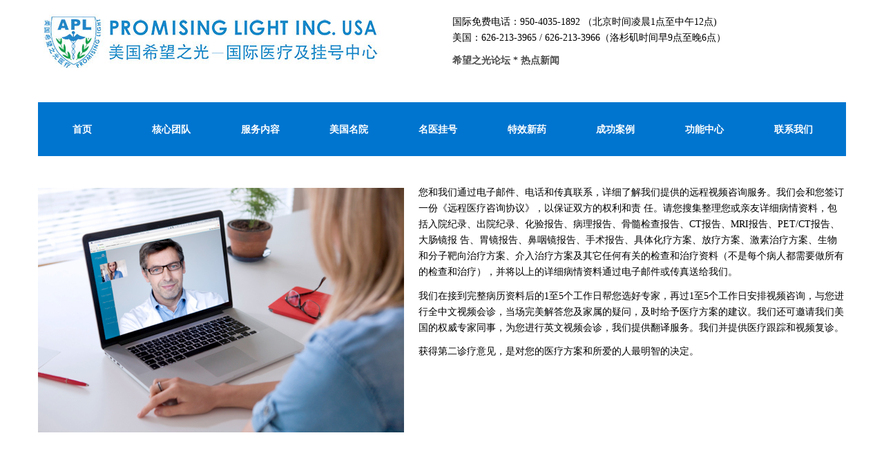

--- FILE ---
content_type: text/html; charset=UTF-8
request_url: http://www.promisinglight.org/shipinghuizhen/
body_size: 11037
content:
<!DOCTYPE html>
<!--[if lt IE 7 ]><html class="ie ie6" lang="zh-CN"> <![endif]-->
<!--[if IE 7 ]><html class="ie ie7" lang="zh-CN"> <![endif]-->
<!--[if IE 8 ]><html class="ie ie8" lang="zh-CN"> <![endif]-->
<!--[if IE 9 ]><html class="ie ie9" lang="zh-CN"> <![endif]-->
<!--[if (gt IE 9)|!(IE)]><!--><html lang="zh-CN"> <!--<![endif]-->
<head>
<title>视频会诊 &#124; Promisinglight.org</title>


<!-- Squirrly SEO Plugin 8.3.23, visit: https://plugin.squirrly.co/ -->

<meta name="description" content="您和我们通过电子邮件、电话和传真联系，详细了解我们提供的远程视频咨询服务。我们会和您签订一份《远程医疗咨询协议》，以保证双方的权利和责" />
<link rel="canonical" href="http://www.promisinglight.org/shipinghuizhen/" />
<link rel="alternate" type="application/rss+xml" href="http://www.promisinglight.org/sitemap.xml" />

<link rel="shortcut icon" href="http://www.promisinglight.org/favicon.icon" />
<link rel="apple-touch-icon" sizes="32x32" href="http://www.promisinglight.org/touch-icon.png" />
<link rel="apple-touch-icon" sizes="76x76" href="http://www.promisinglight.org/touch-icon76.png" />
<link rel="apple-touch-icon" sizes="120x120" href="http://www.promisinglight.org/touch-icon120.png" />
<link rel="apple-touch-icon" sizes="152x152" href="http://www.promisinglight.org/touch-icon152.png" />

<meta name="dc.language" content="zh-CN" />
<meta name="dc.language.iso" content="zh_CN" />
<meta name="dc.publisher" content="Promisinglight.org" />
<meta name="dc.title" content="视频会诊 &#124; Promisinglight.org" />
<meta name="dc.description" content="您和我们通过电子邮件、电话和传真联系，详细了解我们提供的远程视频咨询服务。我们会和您签订一份《远程医疗咨询协议》，以保证双方的权利和责" />
<meta name="dc.date.issued" content="2015-09-16" />
<script type="application/ld+json">{"@context":"https:\/\/schema.org\/","@type":"Article","@id":"http:\/\/www.promisinglight.org\/shipinghuizhen\/","url":"http:\/\/www.promisinglight.org\/shipinghuizhen\/","name":"\u89c6\u9891\u4f1a\u8bca | Promisinglight.org","headline":"","mainEntityOfPage":{"@type":"WebPage","url":"http:\/\/www.promisinglight.org\/shipinghuizhen\/"},"datePublished":"2015-09-16T23:50:06+00:00","dateModified":"2016-07-22T17:57:43+00:00","image":{"@type":"ImageObject","url":"http:\/\/www.promisinglight.org\/wp-content\/uploads\/2015\/09\/\u8996\u983b\u6703\u8a3a.png","height":"500","width":"500"},"publisher":{"@type":"Organization","url":"http:\/\/www.promisinglight.org\/shipinghuizhen\/","name":"\u7f8e\u56fd\u5e0c\u671b\u4e4b\u5149","logo":{"@type":"ImageObject","url":"http:\/\/www.promisinglight.org\/wp-content\/themes\/theme52706\/images\/logo.png"},"description":"\u7f8e\u56fd\u5e0c\u671b\u4e4b\u5149\u533b\u7597\uff08Promising Light Inc. USA\uff09\u662f\u7f8e\u56fd\u52a0\u5dde\u653f\u5e9c\u6b63\u5f0f\u6ce8\u518c\u7684\u533b\u7597\u670d\u52a1\u673a\u6784\uff0c\u7531\u7f8e\u56fd\u8457\u540d\u7684\u5404\u5b66\u79d1\u533b\u5b66\u4e13\u5bb6\u3001\u6559\u6388\u7ec4\u6210\uff0c\u5e76\u548c\u5168\u7f8e\u6700\u9876\u5c16\u7684\u533b\u7597\u673a\u6784\u5408\u4f5c\uff0c\u4e3a\u5168\u7403\u534e\u4eba\u5229\u7528\u4e16\u754c\u6700\u4f18\u79c0\u7684\u533b\u7597\u8d44\u6e90\u5f00\u542f\u4e86\u6700\u5b8c\u6574\u4fbf\u6377\u7684\u5feb\u901f\u901a\u9053\uff0c\u8ba9\u56fd\u9645\u6700\u6743\u5a01\u7684\u533b\u5b66\u4e13\u5bb6\u7528\u4e16\u754c\u6700\u5148\u8fdb\u7684\u8bca\u7597\u8bbe\u5907\u3001\u6700\u65b0\u9896\u7684\u7279\u6548\u836f\u7269\u548c\u6700\u6709\u6548\u7684\u6cbb\u7597\u624b\u6bb5\uff0c\u4e3a\u60a8\u7684\u751f\u547d\u5e26\u6765\u65b0\u7684\u5e0c\u671b\u4e4b\u5149\uff01"}}</script>
<!-- /Squirrly SEO Plugin -->



	
		<meta charset="UTF-8" />
	<meta name="viewport" content="width=device-width, initial-scale=1.0">
	<link rel="profile" href="//gmpg.org/xfn/11" />
				<link rel="pingback" href="http://www.promisinglight.org/xmlrpc.php" />
	<link rel="alternate" type="application/rss+xml" title="Promisinglight.org" href="http://www.promisinglight.org/feed/" />
	<link rel="alternate" type="application/atom+xml" title="Promisinglight.org" href="http://www.promisinglight.org/feed/atom/" />
	<link rel="stylesheet" type="text/css" media="all" href="http://www.promisinglight.org/wp-content/themes/theme52706/bootstrap/css/bootstrap.css" />
	<link rel="stylesheet" type="text/css" media="all" href="http://www.promisinglight.org/wp-content/themes/theme52706/bootstrap/css/responsive.css" />
	<link rel="stylesheet" type="text/css" media="all" href="http://www.promisinglight.org/wp-content/themes/CherryFramework/css/camera.css" />
	<link rel="stylesheet" type="text/css" media="all" href="http://www.promisinglight.org/wp-content/themes/theme52706/style.css" />
	<link rel='dns-prefetch' href='//netdna.bootstrapcdn.com' />
<link rel='dns-prefetch' href='//fonts.oodda.com' />
<link rel='dns-prefetch' href='//s.w.org' />
<link rel="alternate" type="application/rss+xml" title="Promisinglight.org &raquo; Feed" href="http://www.promisinglight.org/feed/" />
<link rel="alternate" type="application/rss+xml" title="Promisinglight.org &raquo; 评论Feed" href="http://www.promisinglight.org/comments/feed/" />
		<script type="text/javascript">
			window._wpemojiSettings = {"baseUrl":"https:\/\/s.w.org\/images\/core\/emoji\/12.0.0-1\/72x72\/","ext":".png","svgUrl":"https:\/\/s.w.org\/images\/core\/emoji\/12.0.0-1\/svg\/","svgExt":".svg","source":{"concatemoji":"http:\/\/www.promisinglight.org\/wp-includes\/js\/wp-emoji-release.min.js?ver=5.3.20"}};
			!function(e,a,t){var n,r,o,i=a.createElement("canvas"),p=i.getContext&&i.getContext("2d");function s(e,t){var a=String.fromCharCode;p.clearRect(0,0,i.width,i.height),p.fillText(a.apply(this,e),0,0);e=i.toDataURL();return p.clearRect(0,0,i.width,i.height),p.fillText(a.apply(this,t),0,0),e===i.toDataURL()}function c(e){var t=a.createElement("script");t.src=e,t.defer=t.type="text/javascript",a.getElementsByTagName("head")[0].appendChild(t)}for(o=Array("flag","emoji"),t.supports={everything:!0,everythingExceptFlag:!0},r=0;r<o.length;r++)t.supports[o[r]]=function(e){if(!p||!p.fillText)return!1;switch(p.textBaseline="top",p.font="600 32px Arial",e){case"flag":return s([127987,65039,8205,9895,65039],[127987,65039,8203,9895,65039])?!1:!s([55356,56826,55356,56819],[55356,56826,8203,55356,56819])&&!s([55356,57332,56128,56423,56128,56418,56128,56421,56128,56430,56128,56423,56128,56447],[55356,57332,8203,56128,56423,8203,56128,56418,8203,56128,56421,8203,56128,56430,8203,56128,56423,8203,56128,56447]);case"emoji":return!s([55357,56424,55356,57342,8205,55358,56605,8205,55357,56424,55356,57340],[55357,56424,55356,57342,8203,55358,56605,8203,55357,56424,55356,57340])}return!1}(o[r]),t.supports.everything=t.supports.everything&&t.supports[o[r]],"flag"!==o[r]&&(t.supports.everythingExceptFlag=t.supports.everythingExceptFlag&&t.supports[o[r]]);t.supports.everythingExceptFlag=t.supports.everythingExceptFlag&&!t.supports.flag,t.DOMReady=!1,t.readyCallback=function(){t.DOMReady=!0},t.supports.everything||(n=function(){t.readyCallback()},a.addEventListener?(a.addEventListener("DOMContentLoaded",n,!1),e.addEventListener("load",n,!1)):(e.attachEvent("onload",n),a.attachEvent("onreadystatechange",function(){"complete"===a.readyState&&t.readyCallback()})),(n=t.source||{}).concatemoji?c(n.concatemoji):n.wpemoji&&n.twemoji&&(c(n.twemoji),c(n.wpemoji)))}(window,document,window._wpemojiSettings);
		</script>
		<style type="text/css">
img.wp-smiley,
img.emoji {
	display: inline !important;
	border: none !important;
	box-shadow: none !important;
	height: 1em !important;
	width: 1em !important;
	margin: 0 .07em !important;
	vertical-align: -0.1em !important;
	background: none !important;
	padding: 0 !important;
}
</style>
	<link rel='stylesheet' id='flexslider-css'  href='http://www.promisinglight.org/wp-content/plugins/cherry-plugin/lib/js/FlexSlider/flexslider.css?ver=2.2.0' type='text/css' media='all' />
<link rel='stylesheet' id='owl-carousel-css'  href='http://www.promisinglight.org/wp-content/plugins/cherry-plugin/lib/js/owl-carousel/owl.carousel.css?ver=1.24' type='text/css' media='all' />
<link rel='stylesheet' id='owl-theme-css'  href='http://www.promisinglight.org/wp-content/plugins/cherry-plugin/lib/js/owl-carousel/owl.theme.css?ver=1.24' type='text/css' media='all' />
<link rel='stylesheet' id='font-awesome-css'  href='//netdna.bootstrapcdn.com/font-awesome/3.2.1/css/font-awesome.css?ver=3.2.1' type='text/css' media='all' />
<link rel='stylesheet' id='cherry-plugin-css'  href='http://www.promisinglight.org/wp-content/plugins/cherry-plugin/includes/css/cherry-plugin.css?ver=1.2.6' type='text/css' media='all' />
<link rel='stylesheet' id='wp-block-library-css'  href='http://www.promisinglight.org/wp-includes/css/dist/block-library/style.min.css?ver=5.3.20' type='text/css' media='all' />
<link rel='stylesheet' id='bbp-default-css'  href='http://www.promisinglight.org/wp-content/plugins/bbpress/templates/default/css/bbpress.css?ver=2.5.14-6684' type='text/css' media='screen' />
<link rel='stylesheet' id='cherry-lazy-load-css'  href='http://www.promisinglight.org/wp-content/plugins/cherry-lazy-load/css/lazy-load.css?ver=1.0' type='text/css' media='all' />
<link rel='stylesheet' id='contact-form-7-css'  href='http://www.promisinglight.org/wp-content/plugins/contact-form-7/includes/css/styles.css?ver=5.0.3' type='text/css' media='all' />
<link rel='stylesheet' id='cssnews-css'  href='http://www.promisinglight.org/wp-content/plugins/sp-news-and-widget/assets/css/stylenews.css?ver=4.0.2' type='text/css' media='all' />
<link rel='stylesheet' id='team-style-css'  href='http://www.promisinglight.org/wp-content/plugins/team/assets/front/css/style.css?ver=5.3.20' type='text/css' media='all' />
<link rel='stylesheet' id='single-team-member-css'  href='http://www.promisinglight.org/wp-content/plugins/team/assets/front/css/single-team-member.css?ver=5.3.20' type='text/css' media='all' />
<link rel='stylesheet' id='team-style.skins-css'  href='http://www.promisinglight.org/wp-content/plugins/team/assets/global/css/style.skins.css?ver=5.3.20' type='text/css' media='all' />
<link rel='stylesheet' id='team-style.layout-css'  href='http://www.promisinglight.org/wp-content/plugins/team/assets/global/css/style.layout.css?ver=5.3.20' type='text/css' media='all' />
<link rel='stylesheet' id='theme52706-css'  href='http://www.promisinglight.org/wp-content/themes/theme52706/main-style.css' type='text/css' media='all' />
<link rel='stylesheet' id='magnific-popup-css'  href='http://www.promisinglight.org/wp-content/themes/CherryFramework/css/magnific-popup.css?ver=0.9.3' type='text/css' media='all' />
<link rel='stylesheet' id='options_typography_Open+Sans-css'  href='//fonts.oodda.com/css?family=Open+Sans&#038;subset=latin' type='text/css' media='all' />
<link rel='stylesheet' id='frontend.min.css-css'  href='http://www.promisinglight.org/wp-content/plugins/squirrly-seo/view/css/frontend.min.css?ver=8323' type='text/css' media='all' />
<script type='text/javascript' src='http://www.promisinglight.org/wp-content/themes/CherryFramework/js/jquery-1.7.2.min.js?ver=1.7.2'></script>
<script type='text/javascript' src='http://www.promisinglight.org/wp-content/plugins/sp-news-and-widget/assets/js/jquery.newstape.js?ver=4.0.2'></script>
<script type='text/javascript'>
/* <![CDATA[ */
var team_ajax = {"team_ajaxurl":"http:\/\/www.promisinglight.org\/wp-admin\/admin-ajax.php"};
/* ]]> */
</script>
<script type='text/javascript' src='http://www.promisinglight.org/wp-content/plugins/team/assets/front/js/scripts.js?ver=5.3.20'></script>
<script type='text/javascript' src='http://www.promisinglight.org/wp-content/plugins/team/assets/front/js/masonry.pkgd.min.js?ver=5.3.20'></script>
<script type='text/javascript' src='http://www.promisinglight.org/wp-content/themes/CherryFramework/js/jquery-migrate-1.2.1.min.js?ver=1.2.1'></script>
<script type='text/javascript' src='http://www.promisinglight.org/wp-includes/js/swfobject.js?ver=2.2-20120417'></script>
<script type='text/javascript' src='http://www.promisinglight.org/wp-content/themes/CherryFramework/js/modernizr.js?ver=2.0.6'></script>
<script type='text/javascript' src='http://www.promisinglight.org/wp-content/themes/CherryFramework/js/jflickrfeed.js?ver=1.0'></script>
<script type='text/javascript' src='http://www.promisinglight.org/wp-content/plugins/cherry-plugin/lib/js/jquery.easing.1.3.js?ver=1.3'></script>
<script type='text/javascript' src='http://www.promisinglight.org/wp-content/themes/CherryFramework/js/custom.js?ver=1.0'></script>
<script type='text/javascript' src='http://www.promisinglight.org/wp-content/themes/CherryFramework/bootstrap/js/bootstrap.min.js?ver=2.3.0'></script>
<script type='text/javascript' src='http://www.promisinglight.org/wp-content/plugins/cherry-plugin/lib/js/elasti-carousel/jquery.elastislide.js?ver=1.2.6'></script>
<link rel='https://api.w.org/' href='http://www.promisinglight.org/wp-json/' />
<link rel="EditURI" type="application/rsd+xml" title="RSD" href="http://www.promisinglight.org/xmlrpc.php?rsd" />
<link rel="wlwmanifest" type="application/wlwmanifest+xml" href="http://www.promisinglight.org/wp-includes/wlwmanifest.xml" /> 
<meta name="generator" content="WordPress 5.3.20" />
<link rel='shortlink' href='http://www.promisinglight.org/?p=2165' />
<link rel="alternate" type="application/json+oembed" href="http://www.promisinglight.org/wp-json/oembed/1.0/embed?url=http%3A%2F%2Fwww.promisinglight.org%2Fshipinghuizhen%2F" />
<link rel="alternate" type="text/xml+oembed" href="http://www.promisinglight.org/wp-json/oembed/1.0/embed?url=http%3A%2F%2Fwww.promisinglight.org%2Fshipinghuizhen%2F&#038;format=xml" />
        <style type="text/css">
			.bbpressloginlinks{float:right;padding-right:20px;}
.bbpressregisterurl{margin-left:20px;}
.bbpresslostpasswordurl{margin-left:20px;}		</style>
        <script>
 var system_folder = 'http://www.promisinglight.org/wp-content/themes/CherryFramework/admin/data_management/',
	 CHILD_URL ='http://www.promisinglight.org/wp-content/themes/theme52706',
	 PARENT_URL = 'http://www.promisinglight.org/wp-content/themes/CherryFramework', 
	 CURRENT_THEME = 'theme52706'</script>
<style type='text/css'>
.header { background-image:url(http://www.promisinglight.org/wp-content/themes/theme52706/images/header_bg.png); background-repeat:repeat; background-position:top center; background-attachment:scroll; }
.footer h4 {
    margin-bottom: 20px;
}
</style>
<style type='text/css'>
h1 { font: normal 30px/35px Open Sans;  color:#333333; }
h2 { font: normal 22px/26px Open Sans;  color:#e74c3c; }
h3 { font: normal 18px/22px Open Sans;  color:#333333; }
h4 { font: normal 14px/20px Open Sans;  color:#3e454c; }
h5 { font: normal 12px/18px Open Sans;  color:#333333; }
h6 { font: normal 12px/18px Open Sans;  color:#333333; }
body { font-weight: normal;}
.logo_h__txt, .logo_link { font: normal 60px/90px Open Sans;  color:#ea5443; }
.sf-menu > li > a { font: bold 14px/18px Arial, Helvetica, sans-serif;  color:#ffffff; }
.nav.footer-nav a { font: normal 14px/18px Arial, Helvetica, sans-serif;  color:#e95341; }
</style>
		
	<!--[if gte IE 9]><!-->
		<script src="http://www.promisinglight.org/wp-content/themes/CherryFramework/js/jquery.mobile.customized.min.js" type="text/javascript"></script>
		<script type="text/javascript">
			jQuery(function(){
				jQuery('.sf-menu').mobileMenu({defaultText: "Navigate to..."});
			});
		</script>
	<!--<![endif]-->
	<script type="text/javascript">
		// Init navigation menu
		jQuery(function(){
		// main navigation init
			jQuery('ul.sf-menu').superfish({
				delay: 1000, // the delay in milliseconds that the mouse can remain outside a sub-menu without it closing
				animation: {
					opacity: "show",
					height: "show"
				}, // used to animate the sub-menu open
				speed: "normal", // animation speed
				autoArrows: false, // generation of arrow mark-up (for submenu)
				disableHI: true // to disable hoverIntent detection
			});

		//Zoom fix
		//IPad/IPhone
			var viewportmeta = document.querySelector && document.querySelector('meta[name="viewport"]'),
				ua = navigator.userAgent,
				gestureStart = function () {
					viewportmeta.content = "width=device-width, minimum-scale=0.25, maximum-scale=1.6, initial-scale=1.0";
				},
				scaleFix = function () {
					if (viewportmeta && /iPhone|iPad/.test(ua) && !/Opera Mini/.test(ua)) {
						viewportmeta.content = "width=device-width, minimum-scale=1.0, maximum-scale=1.0";
						document.addEventListener("gesturestart", gestureStart, false);
					}
				};
			scaleFix();
		})
	</script>
	<!-- stick up menu -->
	<script type="text/javascript">
		jQuery(document).ready(function(){
			if(!device.mobile() && !device.tablet()){
				jQuery('.header .nav__primary').tmStickUp({
					correctionSelector: jQuery('#wpadminbar')
				,	listenSelector: jQuery('.listenSelector')
				,	active: false				,	pseudo: true				});
			}
		})
	</script>


<body class="page-template page-template-page-fullwidth page-template-page-fullwidth-php page page-id-2165">
	<div id="motopress-main" class="main-holder">
		<!--Begin #motopress-main-->
		<header class="motopress-wrapper header">
			<div class="container">
				<div class="row">
					<div class="span12" data-motopress-wrapper-file="wrapper/wrapper-header.php" data-motopress-wrapper-type="header" data-motopress-id="697ab8d087949">
						<script>
var _hmt = _hmt || [];
(function() {
  var hm = document.createElement("script");
  hm.src = "//hm.baidu.com/hm.js?71873a82bfb43bab2de4e36359e572e5";
  var s = document.getElementsByTagName("script")[0]; 
  s.parentNode.insertBefore(hm, s);
})();
</script>

<!-- handle view doctor -->
<script>
var login_url = "http://www.promisinglight.org/wp-login.php?redirect_to=http%3A%2F%2Fwww.promisinglight.org%2Fshipinghuizhen%2F"
$(function(){
    $('a.login_required').each(function(i, e){
        e.href = '#'
	$(e).click(function(event){
            var r = confirm('此内容只有登录用户才可查看！现在登录或者注册吗？')
            if(r){
                location.href = login_url
            }
            event.preventDefault();
       	    event.stopPropagation();
        });
    });
})
</script>
<!-- handle view doctor -->

<div class="row">
	<div class="span6" data-motopress-type="static" data-motopress-static-file="static/static-logo.php">
		<!-- BEGIN LOGO -->
<div class="logo pull-left">
									<a href="http://www.promisinglight.org/" class="logo_h logo_h__img"><img src="http://www.promisinglight.org/wp-content/uploads/2016/01/logo.jpg" alt="Promisinglight.org" title=""></a>
				</div>
<!-- END LOGO -->	</div>
    <div class="span6">
    	<div id="text-6" class="visible-all-devices ">			<div class="textwidget">国际免费电话：950-4035-1892  （北京时间凌晨1点至中午12点)<br>
美国：626-213-3965 / 626-213-3966（洛杉矶时间早9点至晚6点）<div style="margin-top: 10px">
<strong><a href="http://www.promisinglight.org/forums">希望之光论坛 </a></strong> *
<strong><a href="http://www.promisinglight.org/news-category/news-category-1/">  热点新闻</a></strong></div>


</div>
		</div>    </div>
	<div class="hidden-phone" data-motopress-type="static" data-motopress-static-file="static/static-search.php">
		<!-- BEGIN SEARCH FORM -->
<!-- END SEARCH FORM -->	</div>
</div>
<div class="row">
	<div class="span12" data-motopress-type="static" data-motopress-static-file="static/static-nav.php">
		<!-- BEGIN MAIN NAVIGATION -->
<nav class="nav nav__primary clearfix">
<ul id="topnav" class="sf-menu"><li id="menu-item-2086" class="menu-item menu-item-type-post_type menu-item-object-page menu-item-home"><a href="http://www.promisinglight.org/">首页</a></li>
<li id="menu-item-6868" class="menu-item menu-item-type-post_type menu-item-object-page"><a href="http://www.promisinglight.org/%e6%96%b0%e6%a0%b8%e5%bf%83%e5%9b%a2%e9%98%9f/">核心团队</a></li>
<li id="menu-item-2164" class="menu-item menu-item-type-custom menu-item-object-custom current-menu-ancestor current-menu-parent menu-item-has-children"><a>服务内容</a>
<ul class="sub-menu">
	<li id="menu-item-2178" class="menu-item menu-item-type-post_type menu-item-object-page current-menu-item page_item page-item-2165 current_page_item"><a href="http://www.promisinglight.org/shipinghuizhen/">视频会诊</a></li>
	<li id="menu-item-2179" class="menu-item menu-item-type-post_type menu-item-object-page menu-item-has-children"><a href="http://www.promisinglight.org/%e8%b5%b4%e7%be%8e%e5%b0%b1%e5%8c%bb/">赴美就医</a>
	<ul class="sub-menu">
		<li id="menu-item-5194" class="menu-item menu-item-type-post_type menu-item-object-page"><a href="http://www.promisinglight.org/how-to-come-to-us/">赴美流程</a></li>
	</ul>
</li>
	<li id="menu-item-2177" class="menu-item menu-item-type-post_type menu-item-object-page menu-item-has-children"><a href="http://www.promisinglight.org/%e5%9f%ba%e5%9b%a0%e6%a3%80%e6%b5%8b/">基因检测</a>
	<ul class="sub-menu">
		<li id="menu-item-5817" class="menu-item menu-item-type-post_type menu-item-object-page"><a href="http://www.promisinglight.org/cancerform/">癌症基因与癌症风险值对照表</a></li>
	</ul>
</li>
	<li id="menu-item-2175" class="menu-item menu-item-type-post_type menu-item-object-page"><a href="http://www.promisinglight.org/%e5%81%a5%e5%ba%b7%e4%bd%93%e6%a3%80/">健康体检</a></li>
	<li id="menu-item-2176" class="menu-item menu-item-type-post_type menu-item-object-page"><a href="http://www.promisinglight.org/%e5%90%8e%e5%8b%a4%e6%9c%8d%e5%8a%a1/">后勤服务</a></li>
	<li id="menu-item-3031" class="menu-item menu-item-type-post_type menu-item-object-page"><a href="http://www.promisinglight.org/%e5%9c%a8%e7%be%8e%e7%94%9f%e6%b4%bb/">在美生活</a></li>
</ul>
</li>
<li id="menu-item-2087" class="menu-item menu-item-type-post_type menu-item-object-page menu-item-has-children"><a href="http://www.promisinglight.org/portfolio/">美国名院</a>
<ul class="sub-menu">
	<li id="menu-item-2290" class="menu-item menu-item-type-post_type menu-item-object-page"><a href="http://www.promisinglight.org/2018-2019%e7%be%8e%e5%9b%bd%e7%bb%bc%e5%90%88%e5%8c%bb%e9%99%a2%e6%8e%92%e8%a1%8c%e6%a6%9c/">2018美国最佳综合医院</a></li>
	<li id="menu-item-2289" class="menu-item menu-item-type-post_type menu-item-object-page"><a href="http://www.promisinglight.org/2018-2019%e5%b9%b4%e5%ba%a6%e5%85%a8%e7%be%8e%e6%9c%80%e4%bd%b3%e5%84%bf%e7%ab%a5%e5%8c%bb%e9%99%a2%e6%8e%92%e8%a1%8c%e6%a6%9c/">2018全美最佳儿童医院</a></li>
	<li id="menu-item-2288" class="menu-item menu-item-type-post_type menu-item-object-page"><a href="http://www.promisinglight.org/2018-2019%e5%b9%b4%e5%ba%a6%e7%be%8e%e5%9b%bd%e6%9c%80%e4%bd%b3%e4%b8%93%e7%a7%91%e5%8c%bb%e9%99%a2%e6%8e%92%e8%a1%8c%e6%a6%9c/">2018美国最佳专科医院</a></li>
</ul>
</li>
<li id="menu-item-3778" class="menu-item menu-item-type-custom menu-item-object-custom menu-item-has-children"><a>名医挂号</a>
<ul class="sub-menu">
	<li id="menu-item-2241" class="menu-item menu-item-type-post_type menu-item-object-page"><a href="http://www.promisinglight.org/cancer-%e7%99%8c%e7%97%87/">癌症</a></li>
	<li id="menu-item-2240" class="menu-item menu-item-type-post_type menu-item-object-page"><a href="http://www.promisinglight.org/cardiology-heart-surgery-%e5%bf%83%e8%a1%80%e7%ae%a1%e5%a4%96%e7%a7%91%e6%89%8b%e6%9c%af/">心血管外科手术</a></li>
	<li id="menu-item-2239" class="menu-item menu-item-type-post_type menu-item-object-page"><a href="http://www.promisinglight.org/neurology-neurosurgery-%e7%a5%9e%e7%bb%8f%e5%92%8c%e7%a5%9e%e7%bb%8f%e5%a4%96%e7%a7%91/">神经和神经外科</a></li>
	<li id="menu-item-2238" class="menu-item menu-item-type-post_type menu-item-object-page"><a href="http://www.promisinglight.org/diabetes-endocrinology-%e7%b3%96%e5%b0%bf%e7%97%85%e5%8f%8a%e5%86%85%e5%88%86%e6%b3%8c/">糖尿病及内分泌</a></li>
	<li id="menu-item-2237" class="menu-item menu-item-type-post_type menu-item-object-page"><a href="http://www.promisinglight.org/pulmonology-%e5%91%bc%e5%90%b8%e7%a7%91/">呼吸科</a></li>
	<li id="menu-item-2235" class="menu-item menu-item-type-post_type menu-item-object-page"><a href="http://www.promisinglight.org/nephrology-%e8%82%be%e8%84%8f%e7%a7%91/">肾脏科</a></li>
	<li id="menu-item-2236" class="menu-item menu-item-type-post_type menu-item-object-page"><a href="http://www.promisinglight.org/gastroenterology-gi-surgery-%e8%82%a0%e8%83%83%e7%97%85%e4%b8%8e%e6%b6%88%e5%8c%96%e5%a4%96%e7%a7%91/">肠胃病与消化外科</a></li>
	<li id="menu-item-2234" class="menu-item menu-item-type-post_type menu-item-object-page"><a href="http://www.promisinglight.org/gynecology-%e5%a6%87%e7%a7%91/">妇科</a></li>
	<li id="menu-item-2233" class="menu-item menu-item-type-post_type menu-item-object-page"><a href="http://www.promisinglight.org/rheumatology-%e9%a3%8e%e6%b9%bf%e7%a7%91/">风湿科</a></li>
	<li id="menu-item-2232" class="menu-item menu-item-type-post_type menu-item-object-page"><a href="http://www.promisinglight.org/ophthalmology-%e7%9c%bc%e7%a7%91/">眼科</a></li>
	<li id="menu-item-2231" class="menu-item menu-item-type-post_type menu-item-object-page"><a href="http://www.promisinglight.org/ear-nose-throat-%e8%80%b3%e9%bc%bb%e5%96%89%e7%a7%91/">耳鼻喉科</a></li>
	<li id="menu-item-2230" class="menu-item menu-item-type-post_type menu-item-object-page"><a href="http://www.promisinglight.org/urology-%e6%b3%8c%e5%b0%bf%e5%a4%96%e7%a7%91/">泌尿外科</a></li>
	<li id="menu-item-2229" class="menu-item menu-item-type-post_type menu-item-object-page"><a href="http://www.promisinglight.org/psychiatry-%e7%b2%be%e7%a5%9e%e7%97%85%e7%a7%91/">精神病科</a></li>
</ul>
</li>
<li id="menu-item-7085" class="menu-item menu-item-type-custom menu-item-object-custom menu-item-has-children"><a>特效新药</a>
<ul class="sub-menu">
	<li id="menu-item-2137" class="menu-item menu-item-type-custom menu-item-object-custom menu-item-has-children"><a>癌症新药</a>
	<ul class="sub-menu">
		<li id="menu-item-2555" class="menu-item menu-item-type-taxonomy menu-item-object-category"><a href="http://www.promisinglight.org/category/%e7%89%b9%e6%95%88%e6%96%b0%e8%8d%af/%e7%99%8c%e7%97%87%e6%96%b0%e8%8d%af/%e4%b9%b3%e8%85%ba%e7%99%8c%e6%96%b0%e8%8d%af/">乳腺癌新药</a></li>
		<li id="menu-item-2579" class="menu-item menu-item-type-taxonomy menu-item-object-category"><a href="http://www.promisinglight.org/category/%e7%89%b9%e6%95%88%e6%96%b0%e8%8d%af/%e7%99%8c%e7%97%87%e6%96%b0%e8%8d%af/%e8%82%ba%e7%99%8c%e6%96%b0%e8%8d%af/">肺癌新药</a></li>
		<li id="menu-item-2623" class="menu-item menu-item-type-taxonomy menu-item-object-category"><a href="http://www.promisinglight.org/category/%e7%89%b9%e6%95%88%e6%96%b0%e8%8d%af/%e7%99%8c%e7%97%87%e6%96%b0%e8%8d%af/%e5%a4%a7%e8%82%a0%e7%99%8c%e6%96%b0%e8%8d%af/">大肠癌新药</a></li>
		<li id="menu-item-3857" class="menu-item menu-item-type-taxonomy menu-item-object-category"><a href="http://www.promisinglight.org/category/%e7%89%b9%e6%95%88%e6%96%b0%e8%8d%af/%e7%99%8c%e7%97%87%e6%96%b0%e8%8d%af/%e9%a3%9f%e9%81%93%e7%99%8c%e6%96%b0%e8%8d%af/">食道癌新药</a></li>
		<li id="menu-item-2660" class="menu-item menu-item-type-taxonomy menu-item-object-category"><a href="http://www.promisinglight.org/category/%e7%89%b9%e6%95%88%e6%96%b0%e8%8d%af/%e7%99%8c%e7%97%87%e6%96%b0%e8%8d%af/%e8%83%83%e7%99%8c%e6%96%b0%e8%8d%af/">胃癌新药</a></li>
		<li id="menu-item-2661" class="menu-item menu-item-type-taxonomy menu-item-object-category"><a href="http://www.promisinglight.org/category/%e7%89%b9%e6%95%88%e6%96%b0%e8%8d%af/%e7%99%8c%e7%97%87%e6%96%b0%e8%8d%af/%e8%83%b0%e8%85%ba%e7%99%8c%e6%96%b0%e8%8d%af/">胰腺癌新药</a></li>
		<li id="menu-item-3859" class="menu-item menu-item-type-taxonomy menu-item-object-category"><a href="http://www.promisinglight.org/category/%e7%89%b9%e6%95%88%e6%96%b0%e8%8d%af/%e7%99%8c%e7%97%87%e6%96%b0%e8%8d%af/%e8%82%9d%e8%83%86%e7%99%8c%e6%96%b0%e8%8d%af/">肝胆癌新药</a></li>
		<li id="menu-item-2624" class="menu-item menu-item-type-taxonomy menu-item-object-category"><a href="http://www.promisinglight.org/category/%e7%89%b9%e6%95%88%e6%96%b0%e8%8d%af/%e7%99%8c%e7%97%87%e6%96%b0%e8%8d%af/%e5%89%8d%e5%88%97%e8%85%ba%e7%99%8c%e6%96%b0%e8%8d%af/">前列腺癌新药</a></li>
		<li id="menu-item-7598" class="menu-item menu-item-type-taxonomy menu-item-object-category"><a href="http://www.promisinglight.org/category/%e7%89%b9%e6%95%88%e6%96%b0%e8%8d%af/%e7%99%8c%e7%97%87%e6%96%b0%e8%8d%af/%e8%86%80%e8%83%b1%e7%99%8c%e6%96%b0%e8%8d%af/">膀胱癌新药</a></li>
		<li id="menu-item-3858" class="menu-item menu-item-type-taxonomy menu-item-object-category"><a href="http://www.promisinglight.org/category/%e7%89%b9%e6%95%88%e6%96%b0%e8%8d%af/%e7%99%8c%e7%97%87%e6%96%b0%e8%8d%af/%e5%8d%b5%e5%b7%a2%e7%99%8c%e6%96%b0%e8%8d%af/">卵巢癌新药</a></li>
		<li id="menu-item-2622" class="menu-item menu-item-type-taxonomy menu-item-object-category"><a href="http://www.promisinglight.org/category/%e7%89%b9%e6%95%88%e6%96%b0%e8%8d%af/%e7%99%8c%e7%97%87%e6%96%b0%e8%8d%af/%e6%b7%8b%e5%b7%b4%e7%99%8c%e6%96%b0%e8%8d%af/">淋巴癌新药</a></li>
		<li id="menu-item-3860" class="menu-item menu-item-type-taxonomy menu-item-object-category"><a href="http://www.promisinglight.org/category/%e7%89%b9%e6%95%88%e6%96%b0%e8%8d%af/%e7%99%8c%e7%97%87%e6%96%b0%e8%8d%af/%e5%a4%b4%e9%a2%88%e7%99%8c%e6%96%b0%e8%8d%af/">头颈癌新药</a></li>
		<li id="menu-item-2664" class="menu-item menu-item-type-taxonomy menu-item-object-category"><a href="http://www.promisinglight.org/category/%e7%89%b9%e6%95%88%e6%96%b0%e8%8d%af/%e7%99%8c%e7%97%87%e6%96%b0%e8%8d%af/%e9%aa%a8%e9%ab%93%e7%98%a4%e6%96%b0%e8%8d%af/">骨髓瘤新药</a></li>
		<li id="menu-item-2650" class="menu-item menu-item-type-taxonomy menu-item-object-category"><a href="http://www.promisinglight.org/category/%e7%89%b9%e6%95%88%e6%96%b0%e8%8d%af/%e7%99%8c%e7%97%87%e6%96%b0%e8%8d%af/%e7%99%bd%e8%a1%80%e7%97%85%e6%96%b0%e8%8d%af/">白血病新药</a></li>
		<li id="menu-item-2659" class="menu-item menu-item-type-taxonomy menu-item-object-category"><a href="http://www.promisinglight.org/category/%e7%89%b9%e6%95%88%e6%96%b0%e8%8d%af/%e7%99%8c%e7%97%87%e6%96%b0%e8%8d%af/%e8%82%be%e7%bb%86%e8%83%9e%e7%99%8c%e6%96%b0%e8%8d%af/">肾细胞癌新药</a></li>
		<li id="menu-item-2663" class="menu-item menu-item-type-taxonomy menu-item-object-category"><a href="http://www.promisinglight.org/category/%e7%89%b9%e6%95%88%e6%96%b0%e8%8d%af/%e7%99%8c%e7%97%87%e6%96%b0%e8%8d%af/%e9%aa%a8%e7%98%a4%e6%96%b0%e8%8d%af/">骨瘤新药</a></li>
		<li id="menu-item-2658" class="menu-item menu-item-type-taxonomy menu-item-object-category"><a href="http://www.promisinglight.org/category/%e7%89%b9%e6%95%88%e6%96%b0%e8%8d%af/%e7%99%8c%e7%97%87%e6%96%b0%e8%8d%af/%e7%94%b2%e7%8b%80%e8%85%ba%e7%99%8c%e6%96%b0%e8%8d%af/">甲狀腺癌新药</a></li>
		<li id="menu-item-2657" class="menu-item menu-item-type-taxonomy menu-item-object-category"><a href="http://www.promisinglight.org/category/%e7%89%b9%e6%95%88%e6%96%b0%e8%8d%af/%e7%9a%ae%e8%82%a4%e7%99%8c%e6%96%b0%e8%8d%af/">皮肤癌新药</a></li>
		<li id="menu-item-2662" class="menu-item menu-item-type-taxonomy menu-item-object-category"><a href="http://www.promisinglight.org/category/%e7%89%b9%e6%95%88%e6%96%b0%e8%8d%af/%e7%99%8c%e7%97%87%e6%96%b0%e8%8d%af/%e8%bd%af%e7%bb%84%e7%bb%87%e8%82%89%e7%98%a4%e6%96%b0%e8%8d%af/">软组织肉瘤新药</a></li>
	</ul>
</li>
	<li id="menu-item-7105" class="menu-item menu-item-type-taxonomy menu-item-object-category"><a href="http://www.promisinglight.org/category/%e7%89%b9%e6%95%88%e6%96%b0%e8%8d%af/%e5%bf%83%e8%a1%80%e7%ae%a1%e6%96%b0%e8%8d%af/">心血管新药</a></li>
	<li id="menu-item-7106" class="menu-item menu-item-type-taxonomy menu-item-object-category"><a href="http://www.promisinglight.org/category/%e7%89%b9%e6%95%88%e6%96%b0%e8%8d%af/%e7%a5%9e%e7%bb%8f%e7%a7%91%e6%96%b0%e8%8d%af/">神经科新药</a></li>
	<li id="menu-item-7103" class="menu-item menu-item-type-taxonomy menu-item-object-category"><a href="http://www.promisinglight.org/category/%e7%89%b9%e6%95%88%e6%96%b0%e8%8d%af/%e5%86%85%e5%88%86%e6%b3%8c%e6%96%b0%e8%8d%af/">内分泌新药</a></li>
	<li id="menu-item-7104" class="menu-item menu-item-type-taxonomy menu-item-object-category"><a href="http://www.promisinglight.org/category/%e7%89%b9%e6%95%88%e6%96%b0%e8%8d%af/%e5%91%bc%e5%90%b8%e7%a7%91%e6%96%b0%e8%8d%af/">呼吸科新药</a></li>
	<li id="menu-item-7109" class="menu-item menu-item-type-taxonomy menu-item-object-category"><a href="http://www.promisinglight.org/category/%e7%89%b9%e6%95%88%e6%96%b0%e8%8d%af/%e8%82%be%e8%84%8f%e7%a7%91%e6%96%b0%e8%8d%af/">肾脏科新药</a></li>
	<li id="menu-item-7089" class="menu-item menu-item-type-taxonomy menu-item-object-category"><a href="http://www.promisinglight.org/category/%e7%89%b9%e6%95%88%e6%96%b0%e8%8d%af/%e6%b6%88%e5%8c%96%e7%a7%91%e6%96%b0%e8%8d%af/">消化科新药</a></li>
	<li id="menu-item-7087" class="menu-item menu-item-type-taxonomy menu-item-object-category"><a href="http://www.promisinglight.org/category/%e7%89%b9%e6%95%88%e6%96%b0%e8%8d%af/%e5%a6%87%e7%a7%91%e6%96%b0%e8%8d%af/">妇科新药</a></li>
	<li id="menu-item-7093" class="menu-item menu-item-type-taxonomy menu-item-object-category"><a href="http://www.promisinglight.org/category/%e7%89%b9%e6%95%88%e6%96%b0%e8%8d%af/%e9%a3%8e%e6%b9%bf%e7%a7%91%e6%96%b0%e8%8d%af/">风湿科新药</a></li>
	<li id="menu-item-7091" class="menu-item menu-item-type-taxonomy menu-item-object-category"><a href="http://www.promisinglight.org/category/%e7%89%b9%e6%95%88%e6%96%b0%e8%8d%af/%e7%9c%bc%e7%a7%91%e6%96%b0%e8%8d%af/">眼科新药</a></li>
	<li id="menu-item-7108" class="menu-item menu-item-type-taxonomy menu-item-object-category"><a href="http://www.promisinglight.org/category/%e7%89%b9%e6%95%88%e6%96%b0%e8%8d%af/%e8%80%b3%e9%bc%bb%e5%96%89%e7%a7%91%e6%96%b0%e8%8d%af/">耳鼻喉科新药</a></li>
	<li id="menu-item-7088" class="menu-item menu-item-type-taxonomy menu-item-object-category"><a href="http://www.promisinglight.org/category/%e7%89%b9%e6%95%88%e6%96%b0%e8%8d%af/%e6%b3%8c%e5%b0%bf%e7%a7%91%e6%96%b0%e8%8d%af/">泌尿科新药</a></li>
	<li id="menu-item-7107" class="menu-item menu-item-type-taxonomy menu-item-object-category"><a href="http://www.promisinglight.org/category/%e7%89%b9%e6%95%88%e6%96%b0%e8%8d%af/%e7%b2%be%e7%a5%9e%e7%97%85%e7%a7%91%e6%96%b0%e8%8d%af/">精神病科新药</a></li>
	<li id="menu-item-7789" class="menu-item menu-item-type-taxonomy menu-item-object-category"><a href="http://www.promisinglight.org/category/%e7%89%b9%e6%95%88%e6%96%b0%e8%8d%af/%e5%84%bf%e7%a7%91%e6%96%b0%e8%8d%af/">儿科新药</a></li>
</ul>
</li>
<li id="menu-item-6949" class="menu-item menu-item-type-custom menu-item-object-custom menu-item-has-children"><a>成功案例</a>
<ul class="sub-menu">
	<li id="menu-item-7086" class="menu-item menu-item-type-custom menu-item-object-custom menu-item-has-children"><a>肿瘤科</a>
	<ul class="sub-menu">
		<li id="menu-item-6950" class="menu-item menu-item-type-taxonomy menu-item-object-category"><a href="http://www.promisinglight.org/category/%e6%88%90%e5%8a%9f%e6%a1%88%e4%be%8b/%e7%99%8c%e7%97%87/%e4%b9%b3%e8%85%ba%e7%99%8c/">乳腺癌</a></li>
		<li id="menu-item-6957" class="menu-item menu-item-type-taxonomy menu-item-object-category"><a href="http://www.promisinglight.org/category/%e6%88%90%e5%8a%9f%e6%a1%88%e4%be%8b/%e7%99%8c%e7%97%87/%e8%82%ba%e7%99%8c/">肺癌</a></li>
		<li id="menu-item-6953" class="menu-item menu-item-type-taxonomy menu-item-object-category"><a href="http://www.promisinglight.org/category/%e6%88%90%e5%8a%9f%e6%a1%88%e4%be%8b/%e7%99%8c%e7%97%87/%e5%a4%a7%e8%82%a0%e7%99%8c/">大肠癌</a></li>
		<li id="menu-item-6960" class="menu-item menu-item-type-taxonomy menu-item-object-category"><a href="http://www.promisinglight.org/category/%e6%88%90%e5%8a%9f%e6%a1%88%e4%be%8b/%e7%99%8c%e7%97%87/%e9%a3%9f%e9%81%93%e7%99%8c/">食道癌</a></li>
		<li id="menu-item-6958" class="menu-item menu-item-type-taxonomy menu-item-object-category"><a href="http://www.promisinglight.org/category/%e6%88%90%e5%8a%9f%e6%a1%88%e4%be%8b/%e7%99%8c%e7%97%87/%e8%83%83%e7%99%8c/">胃癌</a></li>
		<li id="menu-item-6959" class="menu-item menu-item-type-taxonomy menu-item-object-category"><a href="http://www.promisinglight.org/category/%e6%88%90%e5%8a%9f%e6%a1%88%e4%be%8b/%e7%99%8c%e7%97%87/%e8%83%b0%e8%85%ba%e7%99%8c/">胰腺癌</a></li>
		<li id="menu-item-6956" class="menu-item menu-item-type-taxonomy menu-item-object-category"><a href="http://www.promisinglight.org/category/%e6%88%90%e5%8a%9f%e6%a1%88%e4%be%8b/%e7%99%8c%e7%97%87/%e8%82%9d%e8%83%86%e7%99%8c/">肝胆癌</a></li>
		<li id="menu-item-6951" class="menu-item menu-item-type-taxonomy menu-item-object-category"><a href="http://www.promisinglight.org/category/%e6%88%90%e5%8a%9f%e6%a1%88%e4%be%8b/%e7%99%8c%e7%97%87/%e5%89%8d%e5%88%97%e8%85%ba%e7%99%8c/">前列腺癌</a></li>
		<li id="menu-item-7597" class="menu-item menu-item-type-taxonomy menu-item-object-category"><a href="http://www.promisinglight.org/category/%e6%88%90%e5%8a%9f%e6%a1%88%e4%be%8b/%e7%99%8c%e7%97%87/%e8%86%80%e8%83%b1%e7%99%8c/">膀胱癌</a></li>
		<li id="menu-item-6952" class="menu-item menu-item-type-taxonomy menu-item-object-category"><a href="http://www.promisinglight.org/category/%e6%88%90%e5%8a%9f%e6%a1%88%e4%be%8b/%e7%99%8c%e7%97%87/%e5%8d%b5%e5%b7%a2%e7%99%8c/">卵巢癌</a></li>
		<li id="menu-item-6955" class="menu-item menu-item-type-taxonomy menu-item-object-category"><a href="http://www.promisinglight.org/category/%e6%88%90%e5%8a%9f%e6%a1%88%e4%be%8b/%e7%99%8c%e7%97%87/%e6%b7%8b%e5%b7%b4%e7%98%a4/">淋巴瘤</a></li>
		<li id="menu-item-6954" class="menu-item menu-item-type-taxonomy menu-item-object-category"><a href="http://www.promisinglight.org/category/%e6%88%90%e5%8a%9f%e6%a1%88%e4%be%8b/%e7%99%8c%e7%97%87/%e5%a4%b4%e9%a2%88%e7%99%8c/">头颈癌</a></li>
		<li id="menu-item-6961" class="menu-item menu-item-type-taxonomy menu-item-object-category"><a href="http://www.promisinglight.org/category/%e6%88%90%e5%8a%9f%e6%a1%88%e4%be%8b/%e7%99%8c%e7%97%87/%e9%aa%a8%e9%ab%93%e7%98%a4/">骨髓瘤</a></li>
		<li id="menu-item-6963" class="menu-item menu-item-type-taxonomy menu-item-object-category"><a href="http://www.promisinglight.org/category/%e6%88%90%e5%8a%9f%e6%a1%88%e4%be%8b/%e7%99%8c%e7%97%87/%e7%99%bd%e8%a1%80%e7%97%85/">白血病</a></li>
		<li id="menu-item-6965" class="menu-item menu-item-type-taxonomy menu-item-object-category"><a href="http://www.promisinglight.org/category/%e6%88%90%e5%8a%9f%e6%a1%88%e4%be%8b/%e7%99%8c%e7%97%87/%e8%82%be%e7%bb%86%e8%83%9e%e7%99%8c/">肾细胞癌</a></li>
		<li id="menu-item-6967" class="menu-item menu-item-type-taxonomy menu-item-object-category"><a href="http://www.promisinglight.org/category/%e6%88%90%e5%8a%9f%e6%a1%88%e4%be%8b/%e7%99%8c%e7%97%87/%e9%aa%a8%e7%98%a4/">骨瘤</a></li>
		<li id="menu-item-6962" class="menu-item menu-item-type-taxonomy menu-item-object-category"><a href="http://www.promisinglight.org/category/%e6%88%90%e5%8a%9f%e6%a1%88%e4%be%8b/%e7%99%8c%e7%97%87/%e7%94%b2%e7%8a%b6%e8%85%ba%e7%99%8c/">甲状腺癌</a></li>
		<li id="menu-item-6964" class="menu-item menu-item-type-taxonomy menu-item-object-category"><a href="http://www.promisinglight.org/category/%e6%88%90%e5%8a%9f%e6%a1%88%e4%be%8b/%e7%99%8c%e7%97%87/%e7%9a%ae%e8%82%a4%e7%99%8c/">皮肤癌</a></li>
		<li id="menu-item-6975" class="menu-item menu-item-type-taxonomy menu-item-object-category"><a href="http://www.promisinglight.org/category/%e6%88%90%e5%8a%9f%e6%a1%88%e4%be%8b/%e7%99%8c%e7%97%87/%e8%bd%af%e7%bb%84%e7%bb%87%e8%82%89%e7%98%a4/">软组织肉瘤</a></li>
	</ul>
</li>
	<li id="menu-item-7149" class="menu-item menu-item-type-taxonomy menu-item-object-category"><a href="http://www.promisinglight.org/category/%e6%88%90%e5%8a%9f%e6%a1%88%e4%be%8b/%e5%bf%83%e8%a1%80%e7%ae%a1%e7%a7%91/">心血管科</a></li>
	<li id="menu-item-7150" class="menu-item menu-item-type-taxonomy menu-item-object-category"><a href="http://www.promisinglight.org/category/%e6%88%90%e5%8a%9f%e6%a1%88%e4%be%8b/%e7%a5%9e%e7%bb%8f%e7%a7%91/">神经科</a></li>
	<li id="menu-item-7116" class="menu-item menu-item-type-taxonomy menu-item-object-category"><a href="http://www.promisinglight.org/category/%e6%88%90%e5%8a%9f%e6%a1%88%e4%be%8b/%e5%86%85%e5%88%86%e6%b3%8c%e7%a7%91/">内分泌科</a></li>
	<li id="menu-item-7148" class="menu-item menu-item-type-taxonomy menu-item-object-category"><a href="http://www.promisinglight.org/category/%e6%88%90%e5%8a%9f%e6%a1%88%e4%be%8b/%e5%91%bc%e5%90%b8%e7%a7%91/">呼吸科</a></li>
	<li id="menu-item-7153" class="menu-item menu-item-type-taxonomy menu-item-object-category"><a href="http://www.promisinglight.org/category/%e8%82%be%e8%84%8f%e7%a7%91/">肾脏科</a></li>
	<li id="menu-item-7068" class="menu-item menu-item-type-taxonomy menu-item-object-category"><a href="http://www.promisinglight.org/category/%e6%88%90%e5%8a%9f%e6%a1%88%e4%be%8b/%e6%b6%88%e5%8c%96%e7%a7%91/">消化科</a></li>
	<li id="menu-item-7069" class="menu-item menu-item-type-taxonomy menu-item-object-category"><a href="http://www.promisinglight.org/category/%e6%88%90%e5%8a%9f%e6%a1%88%e4%be%8b/%e5%a6%87%e7%a7%91/">妇科</a></li>
	<li id="menu-item-7072" class="menu-item menu-item-type-taxonomy menu-item-object-category"><a href="http://www.promisinglight.org/category/%e6%88%90%e5%8a%9f%e6%a1%88%e4%be%8b/%e9%a3%8e%e6%b9%bf%e7%a7%91/">风湿科</a></li>
	<li id="menu-item-7067" class="menu-item menu-item-type-taxonomy menu-item-object-category"><a href="http://www.promisinglight.org/category/%e6%88%90%e5%8a%9f%e6%a1%88%e4%be%8b/%e7%9c%bc%e7%a7%91/">眼科</a></li>
	<li id="menu-item-7152" class="menu-item menu-item-type-taxonomy menu-item-object-category"><a href="http://www.promisinglight.org/category/%e6%88%90%e5%8a%9f%e6%a1%88%e4%be%8b/%e8%80%b3%e9%bc%bb%e5%96%89%e7%a7%91/">耳鼻喉科</a></li>
	<li id="menu-item-7070" class="menu-item menu-item-type-taxonomy menu-item-object-category"><a href="http://www.promisinglight.org/category/%e6%88%90%e5%8a%9f%e6%a1%88%e4%be%8b/%e6%b3%8c%e5%b0%bf%e7%a7%91/">泌尿科</a></li>
	<li id="menu-item-7151" class="menu-item menu-item-type-taxonomy menu-item-object-category"><a href="http://www.promisinglight.org/category/%e6%88%90%e5%8a%9f%e6%a1%88%e4%be%8b/%e7%b2%be%e7%a5%9e%e7%97%85%e7%a7%91/">精神病科</a></li>
	<li id="menu-item-7788" class="menu-item menu-item-type-taxonomy menu-item-object-category"><a href="http://www.promisinglight.org/category/%e6%88%90%e5%8a%9f%e6%a1%88%e4%be%8b/%e5%84%bf%e7%a7%91/">儿科</a></li>
</ul>
</li>
<li id="menu-item-7129" class="menu-item menu-item-type- menu-item-object- menu-item-has-children"><a>功能中心</a>
<ul class="sub-menu">
	<li id="menu-item-7145" class="menu-item menu-item-type-post_type menu-item-object-page"><a href="http://www.promisinglight.org/%e6%96%87%e4%bb%b6%e4%b8%8a%e4%bc%a0/">文件上传</a></li>
	<li id="menu-item-7146" class="menu-item menu-item-type-post_type menu-item-object-page"><a href="http://www.promisinglight.org/%e7%a7%bb%e5%8a%a8%e5%8c%bb%e7%96%97/">视频中心</a></li>
</ul>
</li>
<li id="menu-item-7147" class="menu-item menu-item-type-post_type menu-item-object-page"><a href="http://www.promisinglight.org/contact/">联系我们</a></li>
</ul></nav><!-- END MAIN NAVIGATION -->	</div>
</div>					</div>
				</div>
			</div>
		</header>

<div class="motopress-wrapper content-holder clearfix">
	<div class="container">
		<div class="row">
			<div class="span12" data-motopress-wrapper-file="page-fullwidth.php" data-motopress-wrapper-type="content">
				<div class="row">
					<div class="span12" data-motopress-type="static" data-motopress-static-file="static/static-title.php">
						<section class="title-section">
	<h1 class="title-header">
					视频会诊	</h1>
				<!-- BEGIN BREADCRUMBS-->
			<ul class="breadcrumb breadcrumb__t"><li><a href="http://www.promisinglight.org">Home</a></li><li class="divider"></li><li class="active">视频会诊</li></ul>			<!-- END BREADCRUMBS -->
	</section><!-- .title-section -->
					</div>
				</div>
				<div id="content" class="row">
					<div class="span12" data-motopress-type="loop" data-motopress-loop-file="loop/loop-page.php">
							<div id="post-2165" class="page post-2165 type-page status-publish hentry">
		<p><a href="http://www.promisinglight.org/wp-content/uploads/2015/09/視頻會診.png"><img class="alignleft size-full wp-image-2255" src="http://www.promisinglight.org/wp-content/uploads/2015/09/視頻會診.png" alt="視頻會診" width="531" height="354" srcset="http://www.promisinglight.org/wp-content/uploads/2015/09/視頻會診.png 531w, http://www.promisinglight.org/wp-content/uploads/2015/09/視頻會診-300x200.png 300w" sizes="(max-width: 531px) 100vw, 531px" /></a>您和我们通过电子邮件、电话和传真联系，详细了解我们提供的远程视频咨询服务。我们会和您签订一份《远程医疗咨询协议》，以保证双方的权利和责 任。请您搜集整理您或亲友详细病情资料，包括入院纪录、出院纪录、化验报告、病理报告、骨髓检查报告、CT报告、MRI报告、PET/CT报告、大肠镜报 告、胃镜报告、鼻咽镜报告、手术报告、具体化疗方案、放疗方案、激素治疗方案、生物和分子靶向治疗方案、介入治疗方案及其它任何有关的检查和治疗资料（不是每个病人都需要做所有的检查和治疗），并将以上的详细病情资料通过电子邮件或传真送给我们。</p>
<p>我们在接到完整病历资料后的1至5个工作日帮您选好专家，再过1至5个工作日安排视频咨询，与您进行全中文视频会诊，当场完美解答您及家属的疑问，及时给予医疗方案的建议。我们还可邀请我们美国的权威专家同事，为您进行英文视频会诊，我们提供翻译服务。我们并提供医疗跟踪和视频复诊。</p>
<p>获得第二诊疗意见，是对您的医疗方案和所爱的人最明智的决定。</p>
		<div class="clear"></div>
		<!--.pagination-->
	</div><!--post-->
					</div>
				</div>
			</div>
		</div>
	</div>
</div>

		<footer class="motopress-wrapper footer">
			<div class="container">
				<div class="row">
					<div class="span12" data-motopress-wrapper-file="wrapper/wrapper-footer.php" data-motopress-wrapper-type="footer" data-motopress-id="697ab8d0982c1">
						<div class="row footer-widgets">
	<div class="span3" data-motopress-type="dynamic-sidebar" data-motopress-sidebar-id="footer-sidebar-1">
			</div>

	<div class="span3" data-motopress-type="dynamic-sidebar" data-motopress-sidebar-id="footer-sidebar-2">
			</div>

	<div class="span3" data-motopress-type="dynamic-sidebar" data-motopress-sidebar-id="footer-sidebar-3">
			</div>

	<div class="span3" data-motopress-type="dynamic-sidebar" data-motopress-sidebar-id="footer-sidebar-4">
		    </div>

        <!--div class="span3" data-motopress-type="dynamic-sidebar" data-motopress-sidebar-id="footer-sidebar-5">
		<div id="text-12" class="visible-all-devices "><h4>大连</h4>			<div class="textwidget"><p>大连怡美咨询有限公司<br>
大连市中山区人民路50号<br>时代广场A座4204室<br>
 Phone ： 13998494494<br>
 www.yimeizixun.com</p>
</div>
		</div>
        </div>

        <div class="span3" data-motopress-type="dynamic-sidebar" data-motopress-sidebar-id="footer-sidebar-6">
		<div id="text-12" class="visible-all-devices "><h4>武汉</h4>			<div class="textwidget"><p>武汉希望之光医院管理有限公司<br>
武汉硚口区解放大道634号<br>
 新世界中心写字楼B座2201<br>
 Phone : 027-62436245<br>
 www.overseamedical.cn
 </p>
</div>
		</div>
        </div-->

</div>


<div class="row">

    <div class="span8" data-motopress-type="static" data-motopress-static-file="static/static-footer-text.php">
		<div id="footer-text" class="footer-text">
	
			PromisingLight.org all rights reserved.		</div>
	</div>
</div>					</div>
				</div>
			</div>
		</footer>
		<!--End #motopress-main-->
	</div>
	<div id="back-top-wrapper" class="visible-desktop">
		<p id="back-top">
			<a href="#top"><span></span></a>		</p>
	</div>
		<script type='text/javascript' src='http://www.promisinglight.org/wp-content/plugins/bbpress/templates/default/js/editor.js?ver=2.5.14-6684'></script>
<script type='text/javascript' src='http://www.promisinglight.org/wp-content/plugins/cherry-lazy-load/js/cherry.lazy-load.js?ver=1.0'></script>
<script type='text/javascript' src='http://www.promisinglight.org/wp-content/plugins/cherry-lazy-load/js/device.min.js?ver=1.0.0'></script>
<script type='text/javascript'>
/* <![CDATA[ */
var wpcf7 = {"apiSettings":{"root":"http:\/\/www.promisinglight.org\/wp-json\/contact-form-7\/v1","namespace":"contact-form-7\/v1"},"recaptcha":{"messages":{"empty":"\u8bf7\u9a8c\u8bc1\u60a8\u4e0d\u662f\u4e00\u4e2a\u673a\u5668\u4eba\u3002"}}};
/* ]]> */
</script>
<script type='text/javascript' src='http://www.promisinglight.org/wp-content/plugins/contact-form-7/includes/js/scripts.js?ver=5.0.3'></script>
<script type='text/javascript' src='http://www.promisinglight.org/wp-content/themes/CherryFramework/js/superfish.js?ver=1.5.3'></script>
<script type='text/javascript' src='http://www.promisinglight.org/wp-content/themes/CherryFramework/js/jquery.mobilemenu.js?ver=1.0'></script>
<script type='text/javascript' src='http://www.promisinglight.org/wp-content/themes/CherryFramework/js/jquery.magnific-popup.min.js?ver=0.9.3'></script>
<script type='text/javascript' src='http://www.promisinglight.org/wp-content/plugins/cherry-plugin/lib/js/FlexSlider/jquery.flexslider-min.js?ver=2.2.2'></script>
<script type='text/javascript' src='http://www.promisinglight.org/wp-content/themes/CherryFramework/js/jplayer.playlist.min.js?ver=2.3.0'></script>
<script type='text/javascript' src='http://www.promisinglight.org/wp-content/themes/CherryFramework/js/jquery.jplayer.min.js?ver=2.6.0'></script>
<script type='text/javascript' src='http://www.promisinglight.org/wp-content/themes/CherryFramework/js/tmstickup.js?ver=1.0.0'></script>
<script type='text/javascript' src='http://www.promisinglight.org/wp-content/themes/CherryFramework/js/device.min.js?ver=1.0.0'></script>
<script type='text/javascript' src='http://www.promisinglight.org/wp-content/themes/CherryFramework/js/jquery.zaccordion.min.js?ver=2.1.0'></script>
<script type='text/javascript' src='http://www.promisinglight.org/wp-content/themes/CherryFramework/js/camera.min.js?ver=1.3.4'></script>
<script type='text/javascript' src='http://www.promisinglight.org/wp-content/plugins/cherry-plugin/includes/js/cherry-plugin.js?ver=1.2.6'></script>
<script type='text/javascript' src='http://www.promisinglight.org/wp-includes/js/wp-embed.min.js?ver=5.3.20'></script>
			<script type="text/javascript">
				deleteCookie('cf-cookie-banner');
			</script>
			 <!-- this is used by many Wordpress features and for plugins to work properly -->
</body>
</html>

--- FILE ---
content_type: text/css
request_url: http://www.promisinglight.org/wp-content/themes/theme52706/style.css
body_size: 1157
content:
/*--
	Theme Name: theme52706
	Theme URI: http://info.template-help.com/help/
	Description: A theme for Wordpress 3.8.x
	Author: Template_Help.com
	Author URI: http://info.template-help.com/help/
	Template: CherryFramework
	Version: 3.1.2
--*/

/* ----------------------------------------
	Please, You may put custom css here
---------------------------------------- */
.title-section {
    display: none!important;
}

figure.icon {
    display: none;
}

.position1 {
    margin-left: 100px;
}

.sub-menu li {
    text-align: left!important;
}
.category_list li {
    list-style: none;
    font-size: 16px;
    line-height: 40px;
    margin-left: 100px;
}

.category_list h3 {
    margin-left: 136px;
}
.placeholder {
    float: left;
    height: 299px !important;
    margin-bottom: -80px;
    margin-left: -535px;
    width: 3000px !important;
}
.share-buttons{
display:none;
}
.post-meta{display:none !important;}

.nocomments{display:none;}
.post-author{
display:none;
}

.sub-menu li a:hover {
    color: black !important;
}

#respond {
    display: none;
}

.recentposts {
    width: 510px;
    height: 189px;
    background-color: #1277CC;
    margin-left: 1139px !important;
    margin-top:-62px;
    opacity: 0.80 !important;
}

.recentposts > a {
    color: #FEFFFD;
    float: left;
    font-weight: bold;
    text-align: left;
    text-indent: 22px;
}
.recentposts > span {
color:black;
font-weight:bold;
}
.date-post span:first-child {
    display: none;
}
#sidebar-archives{
display:none;}
#sidebar-meta{
display:none;}
#sidebar-nav{
display:none;}
@media screen and (min-width:320px) and (max-width:765px){

  .placeholder {
      float: left;
      height: 260px !important;
      margin-bottom: -127px;
      margin-left: -1048px;
      width: 3000px !important;
  }

  .recentposts {
      background-color: #1277cc;
      font-size: 8px !important;
      height: 114px;
      margin-left: 1063px !important;
      margin-top: 11px;
      opacity: 0.8 !important;
      width: 250px;
  }
}

@media screen (max-width:766px){

  .placeholder {
      float: left;
      height: 260px !important;
      margin-bottom: -127px;
      margin-left: -1048px;
      width: 3000px !important;
  }

  .recentposts {
    background-color: #1277cc;
    height: 150px;
    margin-left: 1139px !important;
    margin-top: -62px;
    opacity: 0.8 !important;
    width: 510px;
}
}
@media screen and (max-width: 800px) and (min-width:767px){
  .placeholder {
      height: 338px !important;
      margin-bottom: -107px;
      margin-left: -943px;
      width: 3000px !important;
  }

  .recentposts {
      background-color: #1277cc;
      height: 141px;
      margin-left: 1240px !important;
      margin-top: 42px;
      opacity: 0.8 !important;
      width: 409px;
  }

}

@media screen and (min-width:801px){
  .placeholder {
      height: 338px !important;
      margin-bottom: -107px;
      margin-left: -943px;
      width: 3000px !important;
  }

  .recentposts {
      background-color: #1277cc;
      height: 189px;
      margin-left: 1139px !important;
      opacity: 0.8 !important;
      width: 510px;
      margin-top:-5px;
  }
}

@media screen and (min-width:980px){

  .recentposts {
    background-color: #1277cc;
    height: 189px;
    margin-left: 1352px !important;
    margin-top: -19px;
    opacity: 0.8 !important;
    width: 510px;
}

}


@media screen and (min-width:1199px){
  .recentposts {
      background-color: #1277cc;
      height: 189px;
      margin-left: 1565px !important;
      margin-top: -35px;
      opacity: 0.8 !important;
      width: 525px;
  }

}
.footer-text {
    float: right !important;
}
.date-post{
    display:none!important;
}

.team-flat .team-thumb img
{
width:130px!important;
height:195px!important;
}

.team-container-6304 {
text-align:center!important;
}
.team-item{width:30%!important;}
.team-title,.team-position{font-weight:bold!important;}
@media screen and (max-width:480px)
{
.team-flat .team-thumb img
{
height:auto!important;
}
.team-item{width:100%!important;}
}

/* customize */
.service_title {
    font-size: 20px;
    text-transform: none;
}

body {
    color: black;
}

@media (max-width: 769px){
    .span4 {
        margin-left: 0px;
    }
}

--- FILE ---
content_type: text/css
request_url: http://www.promisinglight.org/wp-content/themes/theme52706/main-style.css
body_size: 7069
content:
@import url("../CherryFramework/style.css");
h1, h2, h3, h4, h5, h6 { text-transform:uppercase; }
.main-holder {
	position:static;
	z-index:1;
	overflow:hidden;
}
header.header {
	border:0;
	padding:0;
}
header.header .container {
	padding:20px 0 0 0;
	border:none;
	position:relative;
}
header.header .container:before {
	content:'';
	position:absolute;
	left:0;
	width:100%;
	top:0;
	height:10px;
	background:white;

}
header.header .hidden-phone {
	position:absolute;
	width:300px;
	top:-23px;
	right:0;
	z-index:5;
}
header.header .logo {
	float:left;
	margin-bottom:50px;
}
header.header .logo .logo_tagline {
	padding:8px 0 0 0;
	margin:-25px 0 0 28%;
	font:300 15px/20px 'Open Sans', sans-serif;
	color:#555;
	text-align:left;
	color:#a3a3a3;
}
@media (max-width: 767px) {
	body { padding:0; }
	header.header, .content-holder, footer.footer {
		padding-left:20px !important;
		padding-right:20px !important;
	}
}
.search-form .search-form_it {
	border-color:#eee;
	height:23px;
	margin-top:0;
}
.search-form .search-form_is {
	-webkit-transition:all 0.3s ease;
	-moz-transition:all 0.3s ease;
	-o-transition:all 0.3s ease;
	transition:all 0.3s ease;
	margin-right:0;
	margin-top:0;
	padding:0 15px;
	height:33px;
	vertical-align:top;
	background:#4e4e4e;
}
.search-form .search-form_is:hover { background:#0075cf; }
.logo.pull-left {
	display:block;
	float:none;
	text-align:center;
}
.logo { margin-bottom:70px; }
.logo .logo_h__txt {
	margin-top:-20px;
	text-transform:none;
}
.logo .logo_h__txt .logo_link {
	color:inherit;
	text-decoration:none;
}
.logo .logo_h__txt .logo_link:hover, .logo .logo_h__txt .logo_link:visited {
	text-decoration:none;
	color:inherit;
}
.logo_tagline {
	margin:0;
	padding:8px 0 0 0;
	font:300 17px/20px 'Open Sans', sans-serif;
	color:#555;
}
@media (max-width: 767px) {
	.logo, .logo.pull-left {
		float:none;
		width:100%;
		text-align:center;
		padding:0 10px;
		max-width:100%;
		-webkit-box-sizing:border-box;
		-moz-box-sizing:border-box;
		box-sizing:border-box;
	}
}
.nav__primary.isStuck {
	position:relative;
	background:#0075cf;
}
.nav__primary.isStuck:after, .nav__primary.isStuck:before {
	background:#0075cf;
	content:"";
	position:absolute;
	display:block;
	top:0;
	width:101%;
	height:100%;
	z-index:-1;
}
.nav__primary.isStuck:after { right:-99%; }
.nav__primary.isStuck:before { left:-99%; }
@media (max-width: 767px) {
	.nav__primary.isStuck {
		width:auto;
		position:static !important;
	}
	.nav__primary.isStuck:after, .nav__primary.isStuck:before { display:none; }
	.pseudoStickyBlock { display:none !important; }
}
.nav__primary { margin:0; }
#topnav {
	margin-bottom:0px;
	background:#0075cf;
	position:relative;
	width:100%;
}
#topnav li {
	margin:0 0 0 0;
	width:11%;
	background-color:#0075cf;
	background-image:-moz-linear-gradient(top,#0075cf,#0075cf);
	background-image:-webkit-gradient(linear,0 0,0 100%,from(#0075cf),to(#0075cf));
	background-image:-webkit-linear-gradient(top,#0075cf,#0075cf);
	background-image:-o-linear-gradient(top,#0075cf,#0075cf);
	background-image:linear-gradient(to bottom,#0075cf,#0075cf);
	background-repeat:repeat-x;
	filter:progid:DXImageTransform.Microsoft.gradient(startColorstr='#ff4e4e4e', endColorstr='#ff343434', GradientType=0);
	border-left:0px solid #2f2e30;
	box-sizing:border-box;
}
#topnav li a {
	position:relative;
	padding:30px 0;
	font-weight:600;
	border:none;
	text-transform:uppercase;
	z-index:3;
}
#topnav li a:after {
	-webkit-transition:all 0.3s ease;
	-moz-transition:all 0.3s ease;
	-o-transition:all 0.3s ease;
	transition:all 0.3s ease;
	content:'';
	position:absolute;
	left:0;
	bottom:0;
	width:100%;
	height:0;
	background-color:#015ca1;
	background-image:-moz-linear-gradient(top,#04873a,#04873a);
	background-image:-webkit-gradient(linear,0 0,0 100%,from(#04873a),to(#04873a));
	background-image:-webkit-linear-gradient(top,#04873a,#04873a);
	background-image:-o-linear-gradient(top,#04873a,#04873a);
	background-image:linear-gradient(to bottom,#04873a,#04873a);
	background-repeat:repeat-x;
	filter:progid:DXImageTransform.Microsoft.gradient(startColorstr='#ff0075cf', endColorstr='#ffe73f2c', GradientType=0);
	z-index:-1;
}
#topnav li a:before {
	content:'';
	position:absolute;
	background:#0075cf;
	left:0;
	bottom:0;
	width:100%;
	height:4px;
}
#topnav li a .sf-sub-indicator {
	top:65%;
	right:50%;
	margin-right:-5px;
	background:url(images/arrows-ffffff.png) 0 -100px no-repeat;
}
#topnav li .sub-menu {
	margin-top:0px;
	padding:20px 20px 20px;
	width:153px;
	background-color:#0075d4;
	background-repeat:repeat-x;
	filter:progid:DXImageTransform.Microsoft.gradient(startColorstr='#ff4e4e4e', endColorstr='#ff343434', GradientType=0);
}
#topnav li .sub-menu:before {
	content:'';
	position:absolute;
	background:#282828;
	left:0;
	bottom:0;
	width:100%;
	height:4px;
}
#topnav li .sub-menu li {
	width:auto;
	float:none;
	display:block;
	margin:4px 0;
	text-align:center;
	background:none;
	border:none;
}
#topnav li .sub-menu li.menu-item-has-children.sfHover:after, #topnav li .sub-menu li.menu-item-has-children.sfHover:before {
	right:-62px;
	top:12px;
	border:solid transparent;
	content:" ";
	height:0;
	width:0;
	background:none;
	position:absolute;
	pointer-events:none;
}
#topnav li .sub-menu li.menu-item-has-children.sfHover:after {
	border-right-color:#0075cf;
	border-width:2px;
	margin-top:-2px;
}
#topnav li .sub-menu li.menu-item-has-children.sfHover:before {
	border-right-color:#0075cf;
	border-width:5px;
	margin-top:-5px;
}
#topnav li .sub-menu li a {
	padding:0px 0px;
	white-space:nowrap;
	display:inline-block;
	border:none;
	font-size:15;
	line-height:18px;
	color:#fff;
}
#topnav li .sub-menu li a:after { display:none; }
#topnav li .sub-menu li a:before { display:none; }
#topnav li .sub-menu li a .sf-sub-indicator {
	top:22%;
	right:-10px;
	background:url(images/arrows-ffffff.png) 0 0 no-repeat;
}
#topnav li .sub-menu li > a:hover, #topnav li .sub-menu li.sfHover > a, #topnav li .sub-menu li.current-menu-item > a {
	color:black;
	background:none;
	font-weight:bold;
}
#topnav li .sub-menu li > a:hover:before, #topnav li .sub-menu li.sfHover > a:before, #topnav li .sub-menu li.current-menu-item > a:before { display:none; }
#topnav li .sub-menu li > a:hover .sf-sub-indicator, #topnav li .sub-menu li.sfHover > a .sf-sub-indicator, #topnav li .sub-menu li.current-menu-item > a .sf-sub-indicator { background:url(images/arrows-ffffff.png) -10px 0 no-repeat; }
#topnav li .sub-menu .sub-menu {
	margin:-14px 0 0 61px;
	background-color:#015ca1;
	background-image:-moz-linear-gradient(top,#0075cf,#e73f2c);
	background-image:-webkit-gradient(linear,0 0,0 100%,from(#0075cf),to(#e73f2c));
	background-image:-webkit-linear-gradient(top,#0075cf,#e73f2c);
	background-image:-o-linear-gradient(top,#0075cf,#e73f2c);
	background-image:linear-gradient(to bottom,#0075cf,#e73f2c);
	background-repeat:repeat-x;
	filter:progid:DXImageTransform.Microsoft.gradient(startColorstr='#ff0075cf', endColorstr='#ffe73f2c', GradientType=0);
	left:100%;
}
#topnav li .sub-menu .sub-menu:before {
	content:'';
	position:absolute;
	background:#015ca1;
	left:0;
	bottom:0;
	width:100%;
	height:4px;
}
#topnav li .sub-menu .sub-menu li > a:hover, #topnav li .sub-menu .sub-menu li.sfHover > a, #topnav li .sub-menu .sub-menu li.current-menu-item > a {
	color:#4e4e4e;
	background:none;
}
#topnav li .sub-menu .sub-menu li > a:hover:before, #topnav li .sub-menu .sub-menu li.sfHover > a:before, #topnav li .sub-menu .sub-menu li.current-menu-item > a:before { display:none; }
#topnav li .sub-menu .sub-menu li > a:hover .sf-sub-indicator, #topnav li .sub-menu .sub-menu li.sfHover > a .sf-sub-indicator, #topnav li .sub-menu .sub-menu li.current-menu-item > a .sf-sub-indicator { background:url(images/arrows-ffffff.png) -10px 0 no-repeat; }
#topnav li:first-child { margin:0; }
#topnav li.current-menu-item > a, #topnav li.sfHover > a, #topnav li a:hover {
	color:#fff;
	background:none;
}
#topnav li.current-menu-item > a:after, #topnav li.sfHover > a:after, #topnav li a:hover:after {
	height:100%;
	bottom:0px;
}
#topnav li.current-menu-item > a:before, #topnav li.sfHover > a:before, #topnav li a:hover:before {
	content:'';
	position:absolute;
	background:#015ca1;
	left:0;
	bottom:0;
	width:100%;
	height:4px;
}
#topnav li.current-menu-item > a .sf-sub-indicator, #topnav li.sfHover > a .sf-sub-indicator, #topnav li a:hover .sf-sub-indicator { background:url(images/arrows-ffffff.png) -10px -100px no-repeat; }
.content_box.custom_content_box { background:none; }
.content_box.custom_content_box:after, .content_box.custom_content_box:before { height:480px; }
.content_box.custom_content_box:before { left:-50%; }
.content_box.custom_content_box:after { right:-50%; }
.service-box {
	background:none;
	border:none;
	box-shadow:none;
	padding:0;
	color:#000;
}
.service-box h2 {
	color:#017aca;
	text-transform:uppercase;
	font-size:25px;
	line-height:100%;
	font-weight:bold;
	margin:56px 0 3px;
}
.service-box h5 {
	color:#3e454c;
	text-transform:uppercase;
	font-size:20px;
	line-height:100%;
	font-weight:300;
	margin-bottom:19px;
}
.service-box.main_text { padding:35px 0 60px; }
.service-box.main_text h2 {
	color:#017aca;
	text-transform:uppercase;
	font-size:60px;
	line-height:100%;
	font-weight:300;
	margin:0;
}
.service-box.main_text h5 {
	color:#3e454c;
	text-transform:uppercase;
	font-size:40px;
	line-height:100%;
	font-weight:300;
	margin-bottom:34px;
}
.row.row_dropcap h2 {
	margin:50px 0 20px;
	letter-spacing:-1px;
}
.row.row_dropcap h5 { line-height:25px; }
.dropcap {
	color:#fff;
	font-size:60px;
	width:90px;
	text-align:center;
	height:85px;
	line-height:85px;
	background:#4e4e4e;
	border-bottom:4px solid #353535;
	display:block;
	border-radius:0;
	font-weight:300;
	float:none;
	margin:0;
	position:relative;
	-webkit-transition:all .5s ease-in-out;
	-moz-transition:all .5s ease-in-out;
	-o-transition:all .5s ease-in-out;
	transition:all .5s ease-in-out;
}
.row_dropcap .span3:hover .dropcap {
	background:#0075cf;
	border-bottom:4px solid #e12d19;
}
.bottom_row .title-box h2 {
	font-size:40px;
	text-transform:uppercase;
	line-height:40px;
	font-weight:300;
	margin:0 0 45px;
}
.bottom_row .span4 .title-box h2 { color:#4e4e4e; }
.bottom_row .span4 .title-box h2 span { display:block; }
.bottom_row .service-box { border-radius:0; }
.bottom_row .service-box figure {
	float:none;
	margin:0 0 30px 0;
}
.bottom_row .service-box h2.title {
	font-size:20px;
	font-weight:400;
	margin:0 0 3px;
	letter-spacing:-1px;
}
.bottom_row .service-box h5 {
	font-size:15px;
	line-height:100%;
	font-weight:400;
}
.bottom_row .list.styled li {
	cursor:pointer;
	padding:16px 22px 19px;
	margin:0;
	background-color:#f5f5f5;
	background-image:-moz-linear-gradient(top,#f1f1f1,#fbfbfb);
	background-image:-webkit-gradient(linear,0 0,0 100%,from(#f1f1f1),to(#fbfbfb));
	background-image:-webkit-linear-gradient(top,#f1f1f1,#fbfbfb);
	background-image:-o-linear-gradient(top,#f1f1f1,#fbfbfb);
	background-image:linear-gradient(to bottom,#f1f1f1,#fbfbfb);
	background-repeat:repeat-x;
	filter:progid:DXImageTransform.Microsoft.gradient(startColorstr='#fff1f1f1', endColorstr='#fffbfbfb', GradientType=0);
}
.bottom_row .list.styled li:before {
	color:#e74f3f;
	font-size:12px;
	margin-right:13px;
}
.bottom_row .list.styled li:after {
	-webkit-transition:all 0.3s ease;
	-moz-transition:all 0.3s ease;
	-o-transition:all 0.3s ease;
	transition:all 0.3s ease;
	content:'';
	position:absolute;
	width:0;
	height:100%;
	top:0;
	left:0;
	background-color:#dd4331;
	background-image:-moz-linear-gradient(top,#0075cf,#015ca1);
	background-image:-webkit-gradient(linear,0 0,0 100%,from(#0075cf),to(#015ca1));
	background-image:-webkit-linear-gradient(top,#0075cf,#015ca1);
	background-image:-o-linear-gradient(top,#0075cf,#015ca1);
	background-image:linear-gradient(to bottom,#0075cf,#015ca1);
	background-repeat:repeat-x;
	filter:progid:DXImageTransform.Microsoft.gradient(startColorstr='#ff0075cf', endColorstr='#ffc92816', GradientType=0);
}
.bottom_row .list.styled li a {
	-webkit-transition:all 0.3s ease;
	-moz-transition:all 0.3s ease;
	-o-transition:all 0.3s ease;
	transition:all 0.3s ease;
	font-size:15px;
	font-family:Open Sans;
	text-transform:uppercase;
	text-decoration:none;
	position:relative;
	z-index:1;
}
.bottom_row .list.styled li:hover:after { width:100%; }
.bottom_row .list.styled li:hover a { color:#fff; }
.bottom_row .span2 {
	-webkit-transition:all 0.3s ease;
	-moz-transition:all 0.3s ease;
	-o-transition:all 0.3s ease;
	transition:all 0.3s ease;
}
.bottom_row .span2 h2 {
	font-size:20px;
	font-weight:400;
	margin:0 0 25px;
	letter-spacing:-1px;
	color:#4e4e4e;
}
.bottom_row .span2 h2 a { color:#0075cf; }
.bottom_row .span2 h2 a:hover, .bottom_row .span2 h2 a:focus { text-decoration:none; }
.bottom_row .span2 h2 a span {
	font-size:15px;
	display:block;
	margin-top:3px;
	letter-spacing:0px;
	line-height:100%;
	font-weight:400;
	color:#4e4e4e;
}
.bottom_row .span2 figure {
	position:relative;
	overflow:hidden;
	height:170px;
	width:170px;
	margin:0 0 30px 0;
	padding:0;
}
.bottom_row .span2 figure img {
	-webkit-transition:all 0.3s ease;
	-moz-transition:all 0.3s ease;
	-o-transition:all 0.3s ease;
	transition:all 0.3s ease;
	position:absolute;
	margin:0;
	padding:0;
}
.bottom_row .span2:hover img { transform:scale(1.2); }
.bottom_row .span2:hover h2 { color:#0075cf; }
.bottom_row .span2:hover h2 a {
	color:#4e4e4e;
	text-decoration:none;
}
.bottom_row .span2:hover h2 a span { color:#0075cf; }
.arrow-list.widget ul {
	list-style:none;
	margin-left:0;
}
.arrow-list.widget ul li {
	cursor:pointer;
	padding:16px 22px 19px;
	margin:0;
	position:relative;
	background-color:#f5f5f5;
	background-image:-moz-linear-gradient(top,#f1f1f1,#fbfbfb);
	background-image:-webkit-gradient(linear,0 0,0 100%,from(#f1f1f1),to(#fbfbfb));
	background-image:-webkit-linear-gradient(top,#f1f1f1,#fbfbfb);
	background-image:-o-linear-gradient(top,#f1f1f1,#fbfbfb);
	background-image:linear-gradient(to bottom,#f1f1f1,#fbfbfb);
	background-repeat:repeat-x;
	filter:progid:DXImageTransform.Microsoft.gradient(startColorstr='#fff1f1f1', endColorstr='#fffbfbfb', GradientType=0);
}
.arrow-list.widget ul li:before {
	color:#e74f3f;
	font-size:12px;
	margin-right:13px;
}
.arrow-list.widget ul li:after {
	-webkit-transition:all 0.3s ease;
	-moz-transition:all 0.3s ease;
	-o-transition:all 0.3s ease;
	transition:all 0.3s ease;
	content:'';
	position:absolute;
	width:0;
	height:100%;
	top:0;
	left:0;
	background-color:#dd4331;
	background-image:-moz-linear-gradient(top,#0075cf,#015ca1);
	background-image:-webkit-gradient(linear,0 0,0 100%,from(#0075cf),to(#015ca1));
	background-image:-webkit-linear-gradient(top,#0075cf,#015ca1);
	background-image:-o-linear-gradient(top,#0075cf,#015ca1);
	background-image:linear-gradient(to bottom,#0075cf,#015ca1);
	background-repeat:repeat-x;
	filter:progid:DXImageTransform.Microsoft.gradient(startColorstr='#ff0075cf', endColorstr='#ffc92816', GradientType=0);
}
.arrow-list.widget ul li a {
	-webkit-transition:all 0.3s ease;
	-moz-transition:all 0.3s ease;
	-o-transition:all 0.3s ease;
	transition:all 0.3s ease;
	font-size:15px;
	font-family:Open Sans;
	text-transform:uppercase;
	text-decoration:none;
	position:relative;
	z-index:1;
}
.arrow-list.widget ul li:hover:after { width:100%; }
.arrow-list.widget ul li:hover a { color:#fff; }
.brand_row { border-bottom:4px solid #cac5c5; }
.brand_row:after, .brand_row:before {
	background:#f5f6f6;
	border-bottom:4px solid #cac5c5;
}
.brand_row .row { margin-bottom:-4px; }
.brand_row .recent-posts { margin:0 -3px 0 -3px !important; }
.clients {
	float:left;
	border-right:1px solid #fff;
	text-align:center;
	padding:45px 0 49px;
	width:292px;
	margin:2px 0 0 0;
}
.clients:first-child { border-left:1px solid #fff; }
.clients .thumbnail {
	background:none;
	border:none;
	box-shadow:none;
	float:none;
	margin:0 auto;
}
.clients h5 { display:none; }
.content-holder { padding-bottom:50px; }
.home .content-holder { padding-bottom:0; }
.sapcer.h90 { height:90px; }
.sapcer.h180 { height:180px; }
.phone_block {
	margin-top:0px;
	float:right;
	font-size:16px;
	color:#0075cf;
	font-weight:550;
	font-family:Open Sans;
	padding:0 0 0 50px;
	background:url(images/phone_icon.png) 0 0 no-repeat;
}
.phone_block h4 {
	margin:0;
	padding:0;
	font-size:14px;
	line-height:16px;
	color:#017aca;
	font-weight:300;
	text-transform:none !important;
}
.title-header {
	font-size:25px;
	margin:45px 0 18px 0;
	font-weight:300;
	color:#0075cf;
	text-transform:uppercase;
}
.breadcrumb {
	border:1px solid #eeefef;
	border-left:0;
	border-right:0;
	padding:13px 0;
	margin:0;
	line-height:13px;
	background:none;
}
.breadcrumb li {
	font-size:20px;
	color:#464646;
	line-height:13px;
	text-transform:uppercase;
	font-family:'Open Sans', sans-serif;
	font-weight:400;
}
.breadcrumb li a {
	text-decoration:none;
	color:#0075cf;
	text-transform:uppercase;
}
.breadcrumb li.divider { margin:0 10px; }
.breadcrumb li.divider:after {
	font-size:20px;
	font-family:'Open Sans', sans-serif;
	font-weight:400;
}
.breadcrumb li.active { color:#464646; }
.title-box {
	font-size:20px;
	text-transform:uppercase;
}
.title-box h2 {
	font-size:40px;
	text-transform:uppercase;
	line-height:40px;
	font-weight:300;
	margin:0 0 3px;
}
.text_uppercase {
	text-transform:uppercase;
	margin:25px 0 13px;
}
.drop_about .title-box { margin-bottom:25px; }
.drop_about .span4 {
	position:relative;
	padding:0 0 25px 98px;
	box-sizing:border-box;
	-moz-box-sizing:border-box;
	-webkit-box-sizing:border-box;
}
.drop_about h4 {
	text-transform:uppercase;
	margin:0 0 27px 0;
}
.drop_about .dropcap {
	color:#fff;
	font-size:40px;
	width:65px;
	text-align:center;
	height:61px;
	line-height:61px;
	background:#0075cf;
	border-bottom:4px solid #e12d19;
	display:block;
	border-radius:0;
	font-weight:300;
	float:left;
	margin:0 0 0 0;
	font-family:'Open Sans';
	position:absolute;
	left:0;
}
.thumbnail {
	padding:0;
	border:0;
}
.team h5 {
	font-size:20px;
	color:#0075cf;
	text-transform:uppercase;
	line-height:20px;
	font-weight:500;
	margin:30px 0 20px;
}
.team h5 a { color:#0075cf; }
.about_post { padding-bottom:24px; }
.about_post .post-comments { display:none; }
.about_post .featured-thumbnail { margin-right:32px; }
.about_post h5 {
	font-size:20px;
	color:#4e4e4e;
	text-transform:uppercase;
	line-height:20px;
	font-weight:300;
	margin:20px 0 26px;
}
.about_post .meta {
	line-height:0;
	margin:0;
}
.about_post .meta .post-date {
	position:absolute;
	top:0;
	color:#0075cf;
	font-weight:600;
	font-family:'Open Sans';
	text-transform:uppercase;
	font-size:14px;
	line-height:100%;
}
.about_post .recent-posts_li {
	float:left;
	width:48%;
	position:relative;
}
.footer {
	padding:73px 0 16px;
	color:#fff;
	border:none;
	background:url(images/footer_bg.gif) 0 0 repeat;
	background-size:contain;
}
.footer .row.footer-widgets { margin-bottom:0; }
.footer .footer-text a {
	text-transform:none;
	font-family:'Open Sans';
	font-size:15px;
	font-weight:300;
}
.footer .footer-text .logo_link {
	font-weight:600;
	text-transform:uppercase;
	color:#0075cf;
}
.footer .footer-widgets i {
	display:block;
	float:left;
	font-size:22px;
	line-height:22px;
	margin:0 12px 6px 0;
	color:#0075cf;
}
.footer .footer-widgets .textwidget a:hover { text-decoration:none; }
.footer .footer-widgets ul { margin:0; }
.footer .footer-widgets ul li {
	list-style:none;
	font-size:12px;
	line-height:22px;
}
.footer .footer-widgets ul li i {
	position:relative;
	display:inline-block;
	float:none;
	top:3px;
	color:#0075cf;
}
.footer .footer-widgets ul li.current-menu-item a { color:#fff; }
.footer h4 {
	color:#fff;
	text-transform:uppercase;
	margin:0 0 35px;
	font-weight:300;
}
.footer ul {
	margin:0;
	padding:0;
}
.footer ul li { list-style:none; }
.footer ul li h4 { margin:5px 0 15px; }
.footer ul li h4 a {
	font-size:20px;
	font-weight:400;
	color:#0075cf;
}
.footer ul li ul {
	margin:0 0 0px 25px;
	padding:0;
}
.footer ul li ul li { list-style-type:disc; }
.footer ul li ul li li { list-style-type:circle; }
.footer a {
	color:#fff;
	font-size:12px;
	text-transform:uppercase;
	text-decoration:none;
}
.footer a:hover {
	color:#fff;
	text-decoration:underline;
}
.footer .btn {
	font-size:15px;
	color:#fff;
	font-weight:400;
}
.footer .btn.search-form_is { border:none; }
.footer #wp-calendar thead th, .footer #wp-calendar caption { color:#0075cf; }
.footer .row>div>div { margin-bottom:35px; }
article h2 {
	color:#0075cf;
	margin-top:0;
	font-weight:600;
	line-height:100%;
	text-transform:uppercase;
	font-size:17px;
}
.related-posts_h {
	color:#0075cf;
	margin-top:0;
	font-weight:300;
	line-height:100%;
	text-transform:uppercase;
	font-size:40px;
	margin-bottom:30px;
}
.related-posts_item a {
	color:#0075cf;
	margin-top:0;
	line-height:100%;
	text-transform:uppercase;
	font-size:20px;
	font-weight:300;
	font-family:'Open Sans';
	letter-spacing:-1px;
}
#sidebar .flex-viewport .desc { margin:0 40px; }
#sidebar .widget {
	padding-bottom:68px;
	border-bottom:1px solid #eeefef;
	margin-bottom:64px;
}
#sidebar .widget.last_widget { border:none; }
#sidebar .widget .post-list { margin-bottom:0; }
#sidebar .widget .post-list li {
	overflow:hidden;
	padding-top:30px;
	padding-bottom:0;
}
#sidebar h3 {
	color:#0075cf;
	margin-top:0;
	font-weight:300;
	line-height:100%;
	text-transform:uppercase;
	font-size:25px;
	letter-spacing:-1px;
	margin-bottom:30px;
	word-break:break-all;
}
#sidebar h4 {
	margin-top:0;
	text-transform:uppercase;
}
#sidebar time { color:#0075cf; }
#sidebar .post-list_comment { color:#4e4e4e; }
.nav-pills > li > a {
	color:#4e4e4e;
	font-weight:600;
	font-family:'Open Sans';
	text-transform:uppercase;
	font-size:15px;
	-webkit-border-radius:0px;
	-moz-border-radius:0px;
	border-radius:0px;
}
.nav-pills > .active > a, .nav-pills > .active > a:hover, .nav-pills > .active > a:focus, .nav-pills > li > a:hover, .nav-pills > li > a:focus {
	color:#0075cf;
	background-color:transparent;
}
.filter-wrapper strong {
	color:#4e4e4e;
	font-weight:600;
	font-family:'Open Sans';
	text-transform:uppercase;
	font-size:15px;
}
.portfolio_item .portfolio_item_holder { border:1px solid #e5e7e7; }
.portfolio_item .caption__portfolio { padding:20px 20px 28px; }
.portfolio_item .caption__portfolio h3 {
	font-family:'Open Sans';
	text-transform:uppercase;
}
.comments-h {
	font-family:'Open Sans';
	text-transform:uppercase;
	color:#0075cf;
	font-size:40px;
	margin-bottom:30px;
	font-weight:300;
}
.comments-custom_li { padding:35px 0 2px 0 !important; }
.comments-custom_li:first-child { padding-top:0; }
.comments-custom_li .featured-thumbnail { margin:5px 30px 10px 0; }
.comments-custom_li h4 {
	font-size:14px;
	margin:15px 0 5px !important;
	font-family:'Open Sans';
}
.comments-custom_li time {
	font-size:14px;
	font-family:'Open Sans';
	text-transform:uppercase;
}
.comments-custom_li .comments-custom_txt {
	padding:0 0 0 0;
	border-top:0px solid #DDD;
	margin-top:20px;
}
.meta_group i, .meta_group time {
	color:#0075cf;
	font-size:14px;
}
.meta_group time {
	font-family:'Open Sans';
	text-transform:uppercase;
	font-weight:600;
}
.meta_group a {
	font-family:'Open Sans';
	text-transform:uppercase !important;
	font-weight:600;
}
.post-author_h {
	font-size:14px;
	font-weight:600;
}
.post-author_link {
	color:#4e4e4e;
	font-size:14px;
	font-family:'Open Sans';
	text-transform:uppercase !important;
	font-weight:600;
}
.post-author {
	border:1px solid #e5e7e7;
	background-color:transperent;
}
.title_style {
	font-family:'Open Sans';
	text-transform:uppercase;
	color:#0075cf;
	font-size:40px;
	margin:30px 0;
	font-weight:300;
}
.field textarea, .field input {
	color:#bababa;
	font-size:14px;
	border:1px solid #e5e7e7;
}
.field input { height:34px !important; }
.search-form .search-form_is {
	color:#fff;
	font-weight:300;
	border:none;
}
#back-top-wrapper { z-index:999; }
#back-top-wrapper span { background-color:#0075cf; }
.banners {
	padding-bottom:68px;
	border-bottom:1px solid #eeefef;
	margin-bottom:64px;
}
.banners .banners_li { margin:0 10px 10px 0; }
#respond {
	padding-top:65px;
	border-top:1px solid #eeefef;
}
#respond h3 {
	font-family:'Open Sans';
	text-transform:uppercase;
	color:#0075cf;
	font-size:40px;
	margin-bottom:30px;
	font-weight:300;
}
#respond form .btn {
	overflow:hidden;
	position:relative;
	display:inline-block;
	*display:inline;
	*zoom:1;
	padding:15px 20px;
	margin-right:0;
	margin-bottom:0;
	font:600 15px/20px 'Open Sans', sans-serif;
	color:#fff;
	text-transform:uppercase;
	text-align:center;
	vertical-align:middle;
	cursor:pointer;
	border:none;
	background:#0075cf;
	float:none;
	height:inherit;
	z-index:3;
	*border:0;
	*margin-left:.3em;
}
#respond form .btn:first-child { *margin-left:0; }
#respond form .btn:hover { background:#4e4e4e; }
#respond textarea, #respond input {
	color:#bababa;
	font-size:14px;
	border:1px solid #e5e7e7;
}
.button_container .btn {
	overflow:hidden;
	position:relative;
	display:inline-block;
	*display:inline;
	*zoom:1;
	padding:15px 20px;
	margin-right:0;
	margin-bottom:0;
	font:600 15px/20px 'Open Sans', sans-serif;
	color:#fff;
	text-transform:uppercase;
	text-align:center;
	vertical-align:middle;
	cursor:pointer;
	border:none;
	background:#0075cf;
	float:none;
	height:inherit;
	z-index:3;
	*border:0;
	*margin-left:.3em;
}
.button_container .btn:first-child { *margin-left:0; }
.button_container .btn:hover { background:#4e4e4e; }
.reply .comment-reply-link {
	color:#464646;
	text-transform:uppercase;
	padding:0 0 0 35px;
	font-weight:600;
	margin:5px 0 0 0;
	font-size:15px;
	position:relative;
	font-family:Open Sans;
	background:none;
}
.reply .comment-reply-link:before {
	-webkit-transition:all 0.3s ease;
	-moz-transition:all 0.3s ease;
	-o-transition:all 0.3s ease;
	transition:all 0.3s ease;
	content:'';
	position:absolute;
	width:20px;
	top:2px;
	left:0;
	height:16px;
	background:#0075cf url(images/button_arrow.png) no-repeat 0% 0%;
	border-bottom:4px solid #e12d19;
}
.reply .comment-reply-link:after {
	content:'';
	-webkit-transition:all 0.3s ease;
	-moz-transition:all 0.3s ease;
	-o-transition:all 0.3s ease;
	transition:all 0.3s ease;
	visibility:hidden;
	height:0;
	position:absolute;
	bottom:0;
	width:20px;
	left:0;
}
.reply .comment-reply-link:hover:after {
	background:#e12d19 url(images/button_arrow.png) no-repeat 0% 0%;
	height:16px;
	visibility:visible;
	bottom:0px;
	border-bottom:4px solid #0075cf;
}
.reply .comment-reply-link.active, .reply .comment-reply-link:active {
	background-image:none;
	outline:0;
}
.reply .comment-reply-link.disabled, .reply .comment-reply-link[disabled] {
	cursor:default;
	background-image:none;
	opacity:0.65;
	filter:alpha(opacity=65);
	-webkit-box-shadow:none;
	-moz-box-shadow:none;
	box-shadow:none;
}
.comment-meta {
	color:#0075cf;
	font-size:15px;
	font-family:Open Sans;
	text-transform:uppercase;
}
.comment-author .author {
	color:#4e4e4e;
	font-size:15px;
	font-family:Open Sans;
	text-transform:uppercase;
	font-weight:600;
}
.comment .comment-body {
	border:1px solid #e5e7e7;
	background:#fff;
	zoom:1;
}
ul.children { margin-left:40px; }
.ie8 #topnav li { width:187px !important; }
nav.footer-nav ul.menu {
	text-align:center;
	margin-top:35px;
}
nav.footer-nav ul.menu li a { color:#4e4e4e; }
nav.footer-nav ul.menu li a:hover { color:#0075cf; }
nav.footer-nav ul.menu li.current-menu-item a { color:#fff; }
.zoom-icon:before {
	position:absolute;
	top:50%;
	left:50%;
	display:block;
	margin:-64px 0 0 -64px;
	width:128px;
	height:128px;
	background:url(images/magnify-alt.png) 50% 50% no-repeat;
	content:"";
}
@media (min-width: 768px) and (max-width: 979px) {
	.main-holder h2 {
		font-size:25px;
		line-height:25px;
	}
	.main-holder h3 {
		font-size:25px;
		line-height:25px;
	}
	.main-holder .service-box h5 {
		font-size:18px;
		line-height:100% !important;
	}
	#topnav li { width:144px; }
	#topnav li a { font-size:12px; }
	.dropcap { margin-right:15px; }
	.box_plane .box_plane_title {
		font-size:22px;
		line-height:25px;
	}
	.box_plane .box_plane_subtitle {
		font-size:15px;
		line-height:18px;
	}
	.box_plane .box_plane_icon i {
		font-size:60px;
		line-height:70px;
	}
	.box_plane:hover .box_plane_icon i { font-size:80px; }
	.content_box.type-2 { font-size:19px; }
	.btn.signin { padding:22px 15px 25px; }
	.title-box .title-box_primary {
		font-size:30px;
		line-height:30px;
	}
	.title-box .title-box_secondary {
		font-size:16px;
		line-height:18px;
	}
	.bottom_row .title-box .title-box_primary {
		font-size:30px;
		line-height:30px;
	}
	.post-list_li .featured-thumbnail {
		float:none;
		display:inline-block;
	}
	.post-list_li time { display:block; }
	.logo { width:100%; }
	footer.footer .footer-widgets >div >div { font-size:12px; }
}
@media (max-width: 767px) {
	.content_box.custom_content_box:after, .content_box.custom_content_box:before { background:none; }
	header.header .logo {
		float:left;
		margin-bottom:15px;
	}
	header.header .logo .logo_tagline {
		width:100%;
		text-align:center;
		margin-left:30px;
	}
	.phone_block {
		margin-top:18px;
		float:none;
		font-size:14px;
		margin:0 20px 25px;
		clear:both;
		color:#000;
		font-weight:300;
		font-family:Open Sans;
		padding:0 0 0 50px;
		background:url(images/phone_icon.png) 0 0 no-repeat;
		width:320px;
		margin:0 auto 20px;
	}
	.service-box.main_text h2 { font-size:35px; }
	.service-box.main_text h5 { font-size:30px; }
	#topnav { display:none; }
	.nav.nav__primary { margin:0 0 20px; }
	.home .btn {
		margin-bottom:25px;
		display:block;
	}
	.home .dropcap { margin:0 auto 10px !important; }
	.content_box.type-2 { text-align:center; }
	.content_box.type-2 p { text-align:center !important; }
	.logo, .logo.pull-left { margin-bottom:40px; }
	.dropcap { margin-bottom:10px; }
	.recent-posts, .recent-posts.two-col, .recent-posts.three-col, .recent-posts.four-col { margin-left:0 !important; }
	.recent-posts li, .recent-posts.two-col li, .recent-posts.three-col li, .recent-posts.four-col li {
		margin-left:0;
		width:100%;
		float:none;
	}
	.recent-posts li .thumbnail, .recent-posts.two-col li .thumbnail, .recent-posts.three-col li .thumbnail, .recent-posts.four-col li .thumbnail {
		max-width:120px;
		margin-right:20px;
		float:left;
	}
	.brand_row .thumbnail {
		max-width:inherit !important;
		margin-right:0 !important;
		float:none !important;
	}
	footer.footer nav.footer-nav ul.menu { text-align:center; }
	footer.footer .copyright, footer.footer .footer-text { text-align:center; }
	.vertical-divider {
		padding:0;
		margin:0;
		background:none;
		border:none;
	}
	.fluid-img {
		display:block;
		float:none;
		margin-left:0px;
		margin-right:0px;
	}
	#sidebar h3 { word-break:break-word !important; }
}
.parallax-slider {
	position:relative;
	width:100%;
	height:500px;
	display:block;
	overflow:hidden;
	top:0;
	left:0;
	margin-bottom:0px;
	-webkit-transform:translateZ(0);
	-ms-transform:translateZ(0);
	transform:translateZ(0);
}
.parallax-slider:hover .controlBtn.parallaxPrevBtn { left:30px; }
.parallax-slider:hover .controlBtn.parallaxNextBtn { right:30px; }
@media (min-width: 1200px) {
	.parallax-slider { height:600px; }
}
@media (min-width: 768px) and (max-width: 979px) {
	.parallax-slider { height:350px; }
}
@media (max-width: 767px) {
	.parallax-slider { height:300px; }
}
@media (max-width: 500px) {
	.parallax-slider { height:250px; }
}
@media (max-width: 440px) {
	.parallax-slider { height:200px; }
}
.parallax-slider .baseList { display:none; }
.parallax-slider #mainImageHolder {
	position:relative;
	width:100%;
	height:150%;
	top:0;
	z-index:1;
}
.parallax-slider #mainImageHolder .primaryHolder {
	position:absolute;
	width:100%;
	height:100%;
	top:0;
	left:0;
	z-index:2;
}
.parallax-slider #mainImageHolder .primaryHolder img {
	position:absolute;
	max-width:inherit;
}
.parallax-slider #mainImageHolder .secondaryHolder {
	position:absolute;
	width:100%;
	height:100%;
	top:0px;
	left:0px;
	z-index:1;
}
.parallax-slider #mainImageHolder .secondaryHolder img {
	position:absolute;
	max-width:inherit;
}
.parallax-slider #mainCaptionHolder {
	position:absolute;
	width:100%;
	height:150%;
	top:0;
	left:0;
	text-align:center;
	z-index:2;
}
.parallax-slider #mainCaptionHolder .container {
	position:relative;
	text-transform:uppercase;
	top:35%;
}
.parallax-slider #mainCaptionHolder .container .primaryCaption {
	position:absolute;
	width:100%;
}
.parallax-slider #mainCaptionHolder .container .secondaryCaption {
	position:absolute;
	width:100%;
}
.parallax-slider #mainCaptionHolder .container h1, .parallax-slider #mainCaptionHolder .container h2 {
	font-size:60px;
	line-height:60px;
	color:#fff;
	font-weight:300;
	margin-bottom:56px;
}
.parallax-slider #mainCaptionHolder .container h3 {
	font-size:30px;
	line-height:30px;
	color:#fff;
	font-weight:300;
	text-transform:uppercase;
	margin-bottom:34px;
}
.parallax-slider #mainCaptionHolder .container .btn {
	overflow:hidden;
	position:relative;
	display:inline-block;
	*display:inline;
	*zoom:1;
	padding:15px 20px;
	margin-right:0;
	margin-bottom:0;
	font:600 15px/20px 'Open Sans', sans-serif;
	color:#fff;
	text-transform:uppercase;
	text-align:center;
	vertical-align:middle;
	cursor:pointer;
	border:none;
	background:#0075cf;
	z-index:3;
	*border:0;
	*margin-left:.3em;
}
.parallax-slider #mainCaptionHolder .container .btn:first-child { *margin-left:0; }
.parallax-slider #mainCaptionHolder .container .btn:before {
	content:'';
	right:-1%;
	position:absolute;
	width:0;
	left:inherit;
	right:0;
	height:100%;
	background:#4e4e4e;
}
.parallax-slider #mainCaptionHolder .container .btn:after {
	content:'';
	position:absolute;
	top:inherit;
	visibility:visible;
	left:0;
	bottom:0;
	width:100%;
	height:4px;
	background:url(images/border_bottom.png) 0% 0% repeat-x;
	z-index:10;
}
.parallax-slider #mainCaptionHolder .container .btn:hover:before {
	visibility:visible;
	width:101%;
}
.parallax-slider #mainCaptionHolder .container .btn:hover:after {
	bottom:0;
	top:inherit;
	height:4px;
	border:none;
}
.parallax-slider #mainCaptionHolder .container p {
	color:#fff;
	margin-bottom:20px;
}
@media (min-width: 1200px) {
	.parallax-slider #mainCaptionHolder .container h1, .parallax-slider #mainCaptionHolder .container h2 {
		font-size:60px;
		line-height:60px;
	}
	.parallax-slider #mainCaptionHolder .container h3 {
		font-size:40px;
		line-height:40px;
	}
}
@media (max-width: 979px) {
	.parallax-slider #mainCaptionHolder .container h1, .parallax-slider #mainCaptionHolder .container h2 {
		font-size:30px;
		line-height:30px;
	}
	.parallax-slider #mainCaptionHolder .container h3 {
		font-size:15px;
		line-height:15px;
	}
}
@media (max-width: 767px) {
	.parallax-slider #mainCaptionHolder .container h1, .parallax-slider #mainCaptionHolder .container h2 {
		font-size:25px;
		line-height:25px;
	}
	.parallax-slider #mainCaptionHolder .container h3 {
		font-size:14px;
		line-height:14px;
	}
}
@media (max-width: 510px) {
	.parallax-slider #mainCaptionHolder .container h1, .parallax-slider #mainCaptionHolder .container h2 {
		font-size:20px;
		line-height:20px;
	}
	.parallax-slider #mainCaptionHolder .container h3 {
		font-size:12px;
		line-height:12px;
	}
}
@media (max-width: 440px) {
	.parallax-slider #mainCaptionHolder .container { display:none; }
}
.parallax-slider.zoom-fade-eff #mainImageHolder .primaryHolder {
	opacity:1;
	filter:alpha(opacity=100);
	-webkit-transform:scale(1);
	-moz-transform:scale(1);
	-ms-transform:scale(1);
	-o-transform:scale(1);
	transform:scale(1);
}
.parallax-slider.zoom-fade-eff #mainImageHolder .primaryHolder.animateState {
	opacity:0;
	filter:alpha(opacity=0);
	-webkit-transform:scale(3);
	-moz-transform:scale(3);
	-ms-transform:scale(3);
	-o-transform:scale(3);
	transform:scale(3);
}
.parallax-slider.zoom-fade-eff #mainImageHolder .secondaryHolder {
	opacity:1;
	filter:alpha(opacity=100);
}
.parallax-slider.zoom-fade-eff #mainImageHolder .secondaryHolder.animateState {
	opacity:0;
	filter:alpha(opacity=0);
}
.parallax-slider.zoom-fade-eff #mainCaptionHolder .primaryCaption {
	opacity:1;
	filter:alpha(opacity=100);
}
.parallax-slider.zoom-fade-eff #mainCaptionHolder .primaryCaption.animateState {
	opacity:0;
	filter:alpha(opacity=0);
}
.parallax-slider.zoom-fade-eff #mainCaptionHolder .secondaryCaption {
	opacity:1;
	filter:alpha(opacity=100);
}
.parallax-slider.zoom-fade-eff #mainCaptionHolder .secondaryCaption.animateState {
	opacity:0;
	filter:alpha(opacity=0);
}
.parallax-slider.simple-fade-eff #mainImageHolder .primaryHolder {
	opacity:1;
	filter:alpha(opacity=100);
}
.parallax-slider.simple-fade-eff #mainImageHolder .primaryHolder.animateState {
	opacity:0;
	filter:alpha(opacity=0);
}
.parallax-slider.simple-fade-eff #mainImageHolder .secondaryHolder.animateState {
	opacity:1;
	filter:alpha(opacity=100);
}
.parallax-slider.simple-fade-eff #mainImageHolder .secondaryHolder.animateState.animateState {
	opacity:0;
	filter:alpha(opacity=0);
}
.parallax-slider.simple-fade-eff #mainCaptionHolder .primaryCaption {
	opacity:1;
	filter:alpha(opacity=100);
	-webkit-transform:scale(1);
	-moz-transform:scale(1);
	-ms-transform:scale(1);
	-o-transform:scale(1);
	transform:scale(1);
}
.parallax-slider.simple-fade-eff #mainCaptionHolder .primaryCaption.animateState {
	opacity:0;
	filter:alpha(opacity=0);
}
.parallax-slider.simple-fade-eff #mainCaptionHolder .secondaryCaption {
	opacity:1;
	filter:alpha(opacity=100);
}
.parallax-slider.simple-fade-eff #mainCaptionHolder .secondaryCaption.animateState {
	opacity:0;
	filter:alpha(opacity=0);
}
.parallax-slider.slide-top-eff #mainImageHolder .primaryHolder { top:0; }
.parallax-slider.slide-top-eff #mainImageHolder .primaryHolder.animateState { top:-100%; }
.parallax-slider.slide-top-eff #mainImageHolder .secondaryHolder.animateState { top:0; }
.parallax-slider.slide-top-eff #mainImageHolder .secondaryHolder.animateState.animateState { top:100%; }
.parallax-slider.slide-top-eff #mainCaptionHolder .primaryCaption {
	opacity:1;
	filter:alpha(opacity=100);
	-webkit-transform:scale(1);
	-moz-transform:scale(1);
	-ms-transform:scale(1);
	-o-transform:scale(1);
	transform:scale(1);
}
.parallax-slider.slide-top-eff #mainCaptionHolder .primaryCaption.animateState {
	opacity:0;
	filter:alpha(opacity=0);
}
.parallax-slider.slide-top-eff #mainCaptionHolder .secondaryCaption {
	opacity:1;
	filter:alpha(opacity=100);
}
.parallax-slider.slide-top-eff #mainCaptionHolder .secondaryCaption.animateState {
	opacity:0;
	filter:alpha(opacity=0);
}
.parallax-slider .controlBtn {
	-webkit-transition:all 0.3s ease;
	-moz-transition:all 0.3s ease;
	-o-transition:all 0.3s ease;
	transition:all 0.3s ease;
	width:40px;
	height:60px;
	display:block;
	position:absolute;
	top:50%;
	margin-top:-30px;
	cursor:pointer;
	z-index:2;
}
.parallax-slider .controlBtn .innerBtn {
	width:40px;
	height:60px;
	font-size:50px;
	line-height:63px;
	text-align:center;
	color:#fff;
	display:block;
	position:relative;
	z-index:1;
	background:none;
	-webkit-transition:all 0.3s ease;
	-moz-transition:all 0.3s ease;
	-o-transition:all 0.3s ease;
	transition:all 0.3s ease;
}
.parallax-slider .controlBtn .slidesCounter {
	width:40px;
	height:60px;
	background:none;
	display:block;
	position:absolute;
	top:0;
	color:#fff;
	text-align:center;
	font-size:16px;
	line-height:60px;
	visibility:hidden;
	opacity:0;
	-webkit-transition:all 0.3s ease;
	-moz-transition:all 0.3s ease;
	-o-transition:all 0.3s ease;
	transition:all 0.3s ease;
}
.parallax-slider .controlBtn.parallaxPrevBtn { left:-50px; }
.parallax-slider .controlBtn.parallaxPrevBtn .innerBtn { border-radius:0 3px 3px 0; }
.parallax-slider .controlBtn.parallaxPrevBtn .slidesCounter {
	left:0%;
	border-radius:0 3px 3px 0;
}
.parallax-slider .controlBtn.parallaxPrevBtn:hover .innerBtn {
	color:#4e4e4e;
	background:none;
	border-radius:0;
}
.parallax-slider .controlBtn.parallaxPrevBtn:hover .slidesCounter {
	left:100%;
	opacity:1;
	visibility:visible;
}
.parallax-slider .controlBtn.parallaxNextBtn { right:-50px; }
.parallax-slider .controlBtn.parallaxNextBtn .innerBtn { border-radius:3px 0 0 3px; }
.parallax-slider .controlBtn.parallaxNextBtn .slidesCounter {
	right:0%;
	border-radius:3px 0 0 3px;
}
.parallax-slider .controlBtn.parallaxNextBtn:hover .innerBtn {
	color:#4e4e4e;
	background:none;
	border-radius:0;
}
.parallax-slider .controlBtn.parallaxNextBtn:hover .slidesCounter {
	right:100%;
	opacity:1;
	visibility:visible;
}
.parallax-slider #paralaxSliderPagination { display:none; }
.parallax-slider #previewSpinner {
	position:absolute;
	width:50px;
	height:50px;
	display:block;
	top:50%;
	left:50%;
	margin-left:-25px;
	margin-top:-25px;
	border-radius:25px;
	z-index:99;
	background:url(images/spinner.gif) 50% 50% no-repeat #4e4e4e;
}
.clearfix { *zoom:1; }
.clearfix:before, .clearfix:after {
	display:table;
	content:"";
	line-height:0;
}
.clearfix:after { clear:both; }
.hide-text {
	font:0/0 a;
	color:transparent;
	text-shadow:none;
	background-color:transparent;
	border:0;
}
.input-block-level {
	display:block;
	width:100%;
	min-height:33px;
	-webkit-box-sizing:border-box;
	-moz-box-sizing:border-box;
	box-sizing:border-box;
}
.parallax-slider { height:650px; }
.parallax-slider #mainCaptionHolder .container { top:45%; }
.parallax-slider #mainCaptionHolder .slider_caption { text-align:center; }
.parallax-slider .controlBtn {
	width:60px;
	height:60px;
	margin-top:-30px;
}
.parallax-slider .controlBtn .innerBtn {
	font-size:48px;
	line-height:60px;
	color:#fff;
}
.parallax-slider .controlBtn .slidesCounter {
	font-size:16px;
	line-height:60px;
	color:#fff;
}
.parallax-slider .controlBtn:hover .innerBtn { color:#0075cf !important; }
.parallax-slider .parallaxPrevBtn, .parallax-slider .parallaxNextBtn {
	-webkit-transition:all 0.5s ease;
	-moz-transition:all 0.5s ease;
	-o-transition:all 0.5s ease;
	transition:all 0.5s ease;
}
.parallax-slider .parallaxPrevBtn { left:-60px; }
.parallax-slider .parallaxNextBtn { right:-60px; }
.parallax-slider:hover .parallaxPrevBtn { left:0; }
.parallax-slider:hover .parallaxNextBtn { right:0; }
.parallax-slider #paralaxSliderPagination { bottom:15px; }
.parallax-slider #paralaxSliderPagination.buttons_pagination ul li {
	border-radius:50%;
	margin:3px;
	width:10px;
	height:10px;
	border:2px solid #4e4e4e;
}
.parallax-slider #paralaxSliderPagination.buttons_pagination ul li:hover, .parallax-slider #paralaxSliderPagination.buttons_pagination ul li.active { background:#4e4e4e; }
.parallax-slider #paralaxSliderPagination.images_pagination ul li {
	margin:3px;
	opacity:.5;
}
.parallax-slider #paralaxSliderPagination.images_pagination ul li:hover, .parallax-slider #paralaxSliderPagination.images_pagination ul li.active { opacity:1; }
.parallax-slider #previewSpinner {
	width:50px;
	height:50px;
	margin-left:-25px;
	margin-top:-25px;
	border-radius:25px;
	background:url(parallax-slider/img/spinner.GIF) 50% 50% #fff no-repeat;
}
.parallax-slider {
	overflow:hidden;
	position:relative;
	-ms-transform:translateZ(0);
	transform:translateZ(0);
}
.parallax-slider .baseList { display:none; }
.parallax-slider #mainImageHolder {
	position:absolute;
	width:100%;
	height:100%;
	top:0;
	left:0;
	z-index:1;
}
.parallax-slider #mainImageHolder .primaryHolder, .parallax-slider #mainImageHolder .secondaryHolder {
	position:absolute;
	width:100%;
	height:100%;
	top:0;
	left:0;
}
.parallax-slider #mainImageHolder .primaryHolder .imgBlock, .parallax-slider #mainImageHolder .secondaryHolder .imgBlock {
	max-width:inherit;
	background-repeat:no-repeat;
	background-position:center;
	background-size:cover;
}
.parallax-slider #mainImageHolder .primaryHolder { z-index:2; }
.parallax-slider #mainImageHolder .secondaryHolder { z-index:1; }
.parallax-slider #mainCaptionHolder {
	position:absolute;
	width:100%;
	height:100%;
	top:0;
	left:0;
	z-index:2;
}
.parallax-slider #mainCaptionHolder .container { position:relative; }
.parallax-slider #mainCaptionHolder .primaryCaption, .parallax-slider #mainCaptionHolder .secondaryCaption {
	position:absolute;
	width:100%;
	top:0;
	left:0;
}
.parallax-slider .controlBtn {
	position:absolute;
	cursor:pointer;
	display:block;
	top:50%;
	z-index:2;
}
.parallax-slider .controlBtn .innerBtn {
	-webkit-transition:all 0.3s ease;
	-moz-transition:all 0.3s ease;
	-o-transition:all 0.3s ease;
	transition:all 0.3s ease;
	position:relative;
	display:block;
	width:100%;
	height:100%;
	text-align:center;
	z-index:1;
}
.parallax-slider .controlBtn .slidesCounter {
	-webkit-transition:all 0.3s ease;
	-moz-transition:all 0.3s ease;
	-o-transition:all 0.3s ease;
	transition:all 0.3s ease;
	position:absolute;
	top:0;
	width:60%;
	height:100%;
}
.parallax-slider .controlBtn.parallaxPrevBtn .slidesCounter {
	left:0%;
	text-align:left;
}
.parallax-slider .controlBtn.parallaxPrevBtn:hover .slidesCounter { left:100%; }
.parallax-slider .controlBtn.parallaxNextBtn .slidesCounter {
	right:0%;
	text-align:right;
}
.parallax-slider .controlBtn.parallaxNextBtn:hover .slidesCounter { right:100%; }
.parallax-slider #paralaxSliderPagination {
	position:absolute;
	width:100%;
	text-align:center;
	z-index:2;
}
.parallax-slider #paralaxSliderPagination ul {
	list-style:none;
	margin:0;
}
.parallax-slider #paralaxSliderPagination ul li {
	-webkit-transition:all 0.5s ease;
	-moz-transition:all 0.5s ease;
	-o-transition:all 0.5s ease;
	transition:all 0.5s ease;
	cursor:pointer;
	display:inline-block;
}
.parallax-slider #previewSpinner {
	position:absolute;
	display:block;
	top:50%;
	left:50%;
	z-index:99;
}
.parallax-slider.zoom-fade-eff #mainImageHolder .primaryHolder {
	opacity:1;
	filter:alpha(opacity=100);
	-webkit-transform:scale(1);
	-moz-transform:scale(1);
	-ms-transform:scale(1);
	-o-transform:scale(1);
	transform:scale(1);
}
.parallax-slider.zoom-fade-eff #mainImageHolder .primaryHolder.animateState {
	opacity:0;
	filter:alpha(opacity=0);
	-webkit-transform:scale(3);
	-moz-transform:scale(3);
	-ms-transform:scale(3);
	-o-transform:scale(3);
	transform:scale(3);
}
.parallax-slider.zoom-fade-eff #mainImageHolder .secondaryHolder {
	opacity:1;
	filter:alpha(opacity=100);
}
.parallax-slider.zoom-fade-eff #mainImageHolder .secondaryHolder.animateState {
	opacity:0;
	filter:alpha(opacity=0);
}
.parallax-slider.zoom-fade-eff #mainCaptionHolder .primaryCaption {
	opacity:1;
	filter:alpha(opacity=100);
}
.parallax-slider.zoom-fade-eff #mainCaptionHolder .primaryCaption.animateState {
	opacity:0;
	filter:alpha(opacity=0);
}
.parallax-slider.zoom-fade-eff #mainCaptionHolder .secondaryCaption {
	opacity:1;
	filter:alpha(opacity=100);
}
.parallax-slider.zoom-fade-eff #mainCaptionHolder .secondaryCaption.animateState {
	opacity:0;
	filter:alpha(opacity=0);
}
.parallax-slider.simple-fade-eff #mainImageHolder .primaryHolder {
	opacity:1;
	filter:alpha(opacity=100);
}
.parallax-slider.simple-fade-eff #mainImageHolder .primaryHolder.animateState {
	opacity:0;
	filter:alpha(opacity=0);
}
.parallax-slider.simple-fade-eff #mainImageHolder .secondaryHolder.animateState {
	opacity:1;
	filter:alpha(opacity=100);
}
.parallax-slider.simple-fade-eff #mainImageHolder .secondaryHolder.animateState.animateState {
	opacity:0;
	filter:alpha(opacity=0);
}
.parallax-slider.simple-fade-eff #mainCaptionHolder .primaryCaption {
	opacity:1;
	filter:alpha(opacity=100);
	-webkit-transform:scale(1);
	-moz-transform:scale(1);
	-ms-transform:scale(1);
	-o-transform:scale(1);
	transform:scale(1);
}
.parallax-slider.simple-fade-eff #mainCaptionHolder .primaryCaption.animateState {
	opacity:0;
	filter:alpha(opacity=0);
}
.parallax-slider.simple-fade-eff #mainCaptionHolder .secondaryCaption {
	opacity:1;
	filter:alpha(opacity=100);
}
.parallax-slider.simple-fade-eff #mainCaptionHolder .secondaryCaption.animateState {
	opacity:0;
	filter:alpha(opacity=0);
}
.parallax-slider.slide-top-eff #mainImageHolder .primaryHolder { top:0; }
.parallax-slider.slide-top-eff #mainImageHolder .primaryHolder.animateState { top:-100%; }
.parallax-slider.slide-top-eff #mainImageHolder .secondaryHolder.animateState { top:0; }
.parallax-slider.slide-top-eff #mainImageHolder .secondaryHolder.animateState.animateState { top:100%; }
.parallax-slider.slide-top-eff #mainCaptionHolder .primaryCaption {
	opacity:1;
	filter:alpha(opacity=100);
	-webkit-transform:scale(1);
	-moz-transform:scale(1);
	-ms-transform:scale(1);
	-o-transform:scale(1);
	transform:scale(1);
}
.parallax-slider.slide-top-eff #mainCaptionHolder .primaryCaption.animateState {
	opacity:0;
	filter:alpha(opacity=0);
}
.parallax-slider.slide-top-eff #mainCaptionHolder .secondaryCaption {
	opacity:1;
	filter:alpha(opacity=100);
}
.parallax-slider.slide-top-eff #mainCaptionHolder .secondaryCaption.animateState {
	opacity:0;
	filter:alpha(opacity=0);
}
